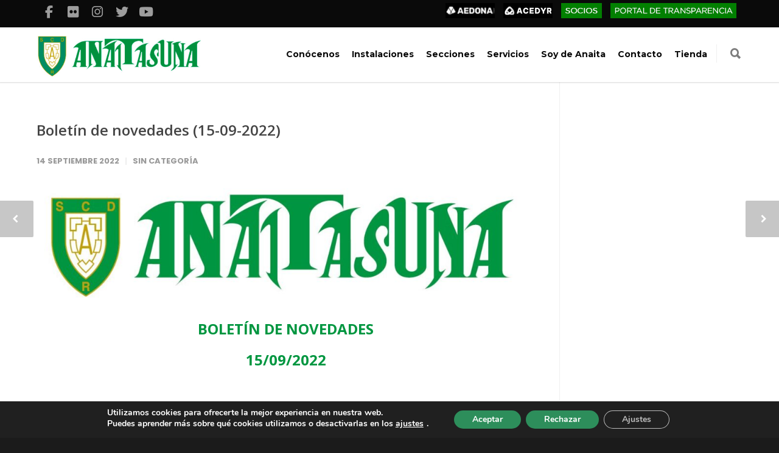

--- FILE ---
content_type: text/html; charset=UTF-8
request_url: https://anaitasuna.com/boletin-de-novedades-15-09-2022/
body_size: 25049
content:
<!doctype html>
<html lang="es">
<head>
<meta http-equiv="Content-Type" content="text/html; charset=UTF-8" />
<!-- Mobile Specific Metas & Favicons -->
<meta name="viewport" content="width=device-width, initial-scale=1, maximum-scale=1, user-scalable=0"><link rel="shortcut icon" href="https://anaitasuna.com/wp-content/uploads/2020/11/fav-sf.png"><link rel="apple-touch-icon" sizes="76x76" href="https://anaitasuna.com/wp-content/uploads/2020/11/fav-sf.png"><link rel="apple-touch-icon" sizes="152x152" href="https://anaitasuna.com/wp-content/uploads/2020/11/fav-sf.png">
<!-- Analytics -->	
	<!-- Google tag (gtag.js) -->
<script async src="https://www.googletagmanager.com/gtag/js?id=G-L5DH8M6XQK"></script>
<script>
  window.dataLayer = window.dataLayer || [];
  function gtag(){dataLayer.push(arguments);}
  gtag('js', new Date());

  gtag('config', 'G-L5DH8M6XQK');
</script>
	
<!-- WordPress Stuff -->
                        <script>
                            /* You can add more configuration options to webfontloader by previously defining the WebFontConfig with your options */
                            if ( typeof WebFontConfig === "undefined" ) {
                                WebFontConfig = new Object();
                            }
                            WebFontConfig['google'] = {families: ['Montserrat:100,200,300,400,500,600,700,800,900,100italic,200italic,300italic,400italic,500italic,600italic,700italic,800italic,900italic', 'Poppins:100,200,300,400,500,600,700,800,900,100italic,200italic,300italic,400italic,500italic,600italic,700italic,800italic,900italic', 'Open+Sans:300,400,600,700,800,300italic,400italic,600italic,700italic,800italic']};

                            (function() {
                                var wf = document.createElement( 'script' );
                                wf.src = 'https://anaitasuna.com/wp-content/themes/unicon/framework/admin/ReduxCore/assets/js/webfont.js';
                                wf.type = 'text/javascript';
                                wf.async = 'true';
                                var s = document.getElementsByTagName( 'script' )[0];
                                s.parentNode.insertBefore( wf, s );
                            })();
                        </script>
                        <meta name='robots' content='index, follow, max-image-preview:large, max-snippet:-1, max-video-preview:-1' />

	<!-- This site is optimized with the Yoast SEO plugin v26.6 - https://yoast.com/wordpress/plugins/seo/ -->
	<title>Boletín de novedades (15-09-2022) - S.C.D.R. Anaitasuna</title>
	<link rel="canonical" href="https://anaitasuna.com/boletin-de-novedades-15-09-2022/" />
	<meta property="og:locale" content="es_ES" />
	<meta property="og:type" content="article" />
	<meta property="og:title" content="Boletín de novedades (15-09-2022) - S.C.D.R. Anaitasuna" />
	<meta property="og:description" content="BOLETÍN DE NOVEDADES 15/09/2022 &nbsp; ♦ HORARIOS DE INVIERNO Este viernes, 16 de septiembre, comienza en Anaitasuna la temporada de invierno, con los consiguiente cambios en los horarios de las instalaciones. Os pasamos un documento, en el que podéis consultar todas las horas de aperturas y cierres. ♦ MODIFICACIONES EN LA NORMATIVA Con el inicio de la temporada de invierno, cambia también la normativa en algunas de las instalaciones. En este enlace, puedes consultar todas las normas que afectan a los socios/as en los diferentes servicios e instalaciones de la sociedad. ♦ LAS RESERVAS PARA CUMPLEAÑOS, YA DISPONIBLES Desde este lunes, día 19, es posible de nuevo la reserva para los cumpleaños. En la normativa del club, tenéis todas las indicaciones necesarias. Os recordamos que se debe hacer una reserva por escrito con un plazo mínimo de 15 días de antelación, a través de un correo electrónico a recepcion@anaitasuna.com. ♦ SOLICITUDES DE ACOMPAÑANTES A partir de ahora, todas aquellas personas no socias que deseen acompañar a un menor de edad a los diferentes cursillos o clases de Anaitasuna deberán solicitar la autorización correspondiente enviando un correo electrónico a recepcion@anaitasuna.com. Os recordamos que los progenitores de los menores de ocho años [&hellip;]" />
	<meta property="og:url" content="https://anaitasuna.com/boletin-de-novedades-15-09-2022/" />
	<meta property="og:site_name" content="S.C.D.R. Anaitasuna" />
	<meta property="article:modified_time" content="2022-09-15T11:00:10+00:00" />
	<meta property="og:image" content="https://anaitasuna.com/wp-content/uploads/2021/11/Logotipo-de-Anaitasuna-1024x256.jpg" />
	<meta name="twitter:card" content="summary_large_image" />
	<meta name="twitter:label1" content="Tiempo de lectura" />
	<meta name="twitter:data1" content="2 minutos" />
	<script type="application/ld+json" class="yoast-schema-graph">{"@context":"https://schema.org","@graph":[{"@type":"WebPage","@id":"https://anaitasuna.com/boletin-de-novedades-15-09-2022/","url":"https://anaitasuna.com/boletin-de-novedades-15-09-2022/","name":"Boletín de novedades (15-09-2022) - S.C.D.R. Anaitasuna","isPartOf":{"@id":"https://anaitasuna.com/#website"},"primaryImageOfPage":{"@id":"https://anaitasuna.com/boletin-de-novedades-15-09-2022/#primaryimage"},"image":{"@id":"https://anaitasuna.com/boletin-de-novedades-15-09-2022/#primaryimage"},"thumbnailUrl":"https://anaitasuna.com/wp-content/uploads/2021/11/Logotipo-de-Anaitasuna-1024x256.jpg","datePublished":"2022-09-14T12:12:51+00:00","dateModified":"2022-09-15T11:00:10+00:00","breadcrumb":{"@id":"https://anaitasuna.com/boletin-de-novedades-15-09-2022/#breadcrumb"},"inLanguage":"es","potentialAction":[{"@type":"ReadAction","target":["https://anaitasuna.com/boletin-de-novedades-15-09-2022/"]}]},{"@type":"ImageObject","inLanguage":"es","@id":"https://anaitasuna.com/boletin-de-novedades-15-09-2022/#primaryimage","url":"https://anaitasuna.com/wp-content/uploads/2021/11/Logotipo-de-Anaitasuna.jpg","contentUrl":"https://anaitasuna.com/wp-content/uploads/2021/11/Logotipo-de-Anaitasuna.jpg","width":1229,"height":307},{"@type":"BreadcrumbList","@id":"https://anaitasuna.com/boletin-de-novedades-15-09-2022/#breadcrumb","itemListElement":[{"@type":"ListItem","position":1,"name":"Portada","item":"https://anaitasuna.com/"},{"@type":"ListItem","position":2,"name":"Boletín de novedades (15-09-2022)"}]},{"@type":"WebSite","@id":"https://anaitasuna.com/#website","url":"https://anaitasuna.com/","name":"S.C.D.R. Anaitasuna","description":"Bienvenido a S.C.D.R. Anaitasuna","potentialAction":[{"@type":"SearchAction","target":{"@type":"EntryPoint","urlTemplate":"https://anaitasuna.com/?s={search_term_string}"},"query-input":{"@type":"PropertyValueSpecification","valueRequired":true,"valueName":"search_term_string"}}],"inLanguage":"es"}]}</script>
	<!-- / Yoast SEO plugin. -->


<link rel='dns-prefetch' href='//maps.googleapis.com' />
<link rel='dns-prefetch' href='//meet.jit.si' />
<link rel='dns-prefetch' href='//www.googletagmanager.com' />
<link rel='dns-prefetch' href='//fonts.googleapis.com' />
<link rel="alternate" type="application/rss+xml" title="S.C.D.R. Anaitasuna &raquo; Feed" href="https://anaitasuna.com/feed/" />
<link rel="alternate" type="application/rss+xml" title="S.C.D.R. Anaitasuna &raquo; Feed de los comentarios" href="https://anaitasuna.com/comments/feed/" />
<link rel="alternate" title="oEmbed (JSON)" type="application/json+oembed" href="https://anaitasuna.com/wp-json/oembed/1.0/embed?url=https%3A%2F%2Fanaitasuna.com%2Fboletin-de-novedades-15-09-2022%2F" />
<link rel="alternate" title="oEmbed (XML)" type="text/xml+oembed" href="https://anaitasuna.com/wp-json/oembed/1.0/embed?url=https%3A%2F%2Fanaitasuna.com%2Fboletin-de-novedades-15-09-2022%2F&#038;format=xml" />
<style id='wp-img-auto-sizes-contain-inline-css' type='text/css'>
img:is([sizes=auto i],[sizes^="auto," i]){contain-intrinsic-size:3000px 1500px}
/*# sourceURL=wp-img-auto-sizes-contain-inline-css */
</style>
<style id='wp-emoji-styles-inline-css' type='text/css'>

	img.wp-smiley, img.emoji {
		display: inline !important;
		border: none !important;
		box-shadow: none !important;
		height: 1em !important;
		width: 1em !important;
		margin: 0 0.07em !important;
		vertical-align: -0.1em !important;
		background: none !important;
		padding: 0 !important;
	}
/*# sourceURL=wp-emoji-styles-inline-css */
</style>
<style id='wp-block-library-inline-css' type='text/css'>
:root{--wp-block-synced-color:#7a00df;--wp-block-synced-color--rgb:122,0,223;--wp-bound-block-color:var(--wp-block-synced-color);--wp-editor-canvas-background:#ddd;--wp-admin-theme-color:#007cba;--wp-admin-theme-color--rgb:0,124,186;--wp-admin-theme-color-darker-10:#006ba1;--wp-admin-theme-color-darker-10--rgb:0,107,160.5;--wp-admin-theme-color-darker-20:#005a87;--wp-admin-theme-color-darker-20--rgb:0,90,135;--wp-admin-border-width-focus:2px}@media (min-resolution:192dpi){:root{--wp-admin-border-width-focus:1.5px}}.wp-element-button{cursor:pointer}:root .has-very-light-gray-background-color{background-color:#eee}:root .has-very-dark-gray-background-color{background-color:#313131}:root .has-very-light-gray-color{color:#eee}:root .has-very-dark-gray-color{color:#313131}:root .has-vivid-green-cyan-to-vivid-cyan-blue-gradient-background{background:linear-gradient(135deg,#00d084,#0693e3)}:root .has-purple-crush-gradient-background{background:linear-gradient(135deg,#34e2e4,#4721fb 50%,#ab1dfe)}:root .has-hazy-dawn-gradient-background{background:linear-gradient(135deg,#faaca8,#dad0ec)}:root .has-subdued-olive-gradient-background{background:linear-gradient(135deg,#fafae1,#67a671)}:root .has-atomic-cream-gradient-background{background:linear-gradient(135deg,#fdd79a,#004a59)}:root .has-nightshade-gradient-background{background:linear-gradient(135deg,#330968,#31cdcf)}:root .has-midnight-gradient-background{background:linear-gradient(135deg,#020381,#2874fc)}:root{--wp--preset--font-size--normal:16px;--wp--preset--font-size--huge:42px}.has-regular-font-size{font-size:1em}.has-larger-font-size{font-size:2.625em}.has-normal-font-size{font-size:var(--wp--preset--font-size--normal)}.has-huge-font-size{font-size:var(--wp--preset--font-size--huge)}.has-text-align-center{text-align:center}.has-text-align-left{text-align:left}.has-text-align-right{text-align:right}.has-fit-text{white-space:nowrap!important}#end-resizable-editor-section{display:none}.aligncenter{clear:both}.items-justified-left{justify-content:flex-start}.items-justified-center{justify-content:center}.items-justified-right{justify-content:flex-end}.items-justified-space-between{justify-content:space-between}.screen-reader-text{border:0;clip-path:inset(50%);height:1px;margin:-1px;overflow:hidden;padding:0;position:absolute;width:1px;word-wrap:normal!important}.screen-reader-text:focus{background-color:#ddd;clip-path:none;color:#444;display:block;font-size:1em;height:auto;left:5px;line-height:normal;padding:15px 23px 14px;text-decoration:none;top:5px;width:auto;z-index:100000}html :where(.has-border-color){border-style:solid}html :where([style*=border-top-color]){border-top-style:solid}html :where([style*=border-right-color]){border-right-style:solid}html :where([style*=border-bottom-color]){border-bottom-style:solid}html :where([style*=border-left-color]){border-left-style:solid}html :where([style*=border-width]){border-style:solid}html :where([style*=border-top-width]){border-top-style:solid}html :where([style*=border-right-width]){border-right-style:solid}html :where([style*=border-bottom-width]){border-bottom-style:solid}html :where([style*=border-left-width]){border-left-style:solid}html :where(img[class*=wp-image-]){height:auto;max-width:100%}:where(figure){margin:0 0 1em}html :where(.is-position-sticky){--wp-admin--admin-bar--position-offset:var(--wp-admin--admin-bar--height,0px)}@media screen and (max-width:600px){html :where(.is-position-sticky){--wp-admin--admin-bar--position-offset:0px}}

/*# sourceURL=wp-block-library-inline-css */
</style><style id='wp-block-image-inline-css' type='text/css'>
.wp-block-image>a,.wp-block-image>figure>a{display:inline-block}.wp-block-image img{box-sizing:border-box;height:auto;max-width:100%;vertical-align:bottom}@media not (prefers-reduced-motion){.wp-block-image img.hide{visibility:hidden}.wp-block-image img.show{animation:show-content-image .4s}}.wp-block-image[style*=border-radius] img,.wp-block-image[style*=border-radius]>a{border-radius:inherit}.wp-block-image.has-custom-border img{box-sizing:border-box}.wp-block-image.aligncenter{text-align:center}.wp-block-image.alignfull>a,.wp-block-image.alignwide>a{width:100%}.wp-block-image.alignfull img,.wp-block-image.alignwide img{height:auto;width:100%}.wp-block-image .aligncenter,.wp-block-image .alignleft,.wp-block-image .alignright,.wp-block-image.aligncenter,.wp-block-image.alignleft,.wp-block-image.alignright{display:table}.wp-block-image .aligncenter>figcaption,.wp-block-image .alignleft>figcaption,.wp-block-image .alignright>figcaption,.wp-block-image.aligncenter>figcaption,.wp-block-image.alignleft>figcaption,.wp-block-image.alignright>figcaption{caption-side:bottom;display:table-caption}.wp-block-image .alignleft{float:left;margin:.5em 1em .5em 0}.wp-block-image .alignright{float:right;margin:.5em 0 .5em 1em}.wp-block-image .aligncenter{margin-left:auto;margin-right:auto}.wp-block-image :where(figcaption){margin-bottom:1em;margin-top:.5em}.wp-block-image.is-style-circle-mask img{border-radius:9999px}@supports ((-webkit-mask-image:none) or (mask-image:none)) or (-webkit-mask-image:none){.wp-block-image.is-style-circle-mask img{border-radius:0;-webkit-mask-image:url('data:image/svg+xml;utf8,<svg viewBox="0 0 100 100" xmlns="http://www.w3.org/2000/svg"><circle cx="50" cy="50" r="50"/></svg>');mask-image:url('data:image/svg+xml;utf8,<svg viewBox="0 0 100 100" xmlns="http://www.w3.org/2000/svg"><circle cx="50" cy="50" r="50"/></svg>');mask-mode:alpha;-webkit-mask-position:center;mask-position:center;-webkit-mask-repeat:no-repeat;mask-repeat:no-repeat;-webkit-mask-size:contain;mask-size:contain}}:root :where(.wp-block-image.is-style-rounded img,.wp-block-image .is-style-rounded img){border-radius:9999px}.wp-block-image figure{margin:0}.wp-lightbox-container{display:flex;flex-direction:column;position:relative}.wp-lightbox-container img{cursor:zoom-in}.wp-lightbox-container img:hover+button{opacity:1}.wp-lightbox-container button{align-items:center;backdrop-filter:blur(16px) saturate(180%);background-color:#5a5a5a40;border:none;border-radius:4px;cursor:zoom-in;display:flex;height:20px;justify-content:center;opacity:0;padding:0;position:absolute;right:16px;text-align:center;top:16px;width:20px;z-index:100}@media not (prefers-reduced-motion){.wp-lightbox-container button{transition:opacity .2s ease}}.wp-lightbox-container button:focus-visible{outline:3px auto #5a5a5a40;outline:3px auto -webkit-focus-ring-color;outline-offset:3px}.wp-lightbox-container button:hover{cursor:pointer;opacity:1}.wp-lightbox-container button:focus{opacity:1}.wp-lightbox-container button:focus,.wp-lightbox-container button:hover,.wp-lightbox-container button:not(:hover):not(:active):not(.has-background){background-color:#5a5a5a40;border:none}.wp-lightbox-overlay{box-sizing:border-box;cursor:zoom-out;height:100vh;left:0;overflow:hidden;position:fixed;top:0;visibility:hidden;width:100%;z-index:100000}.wp-lightbox-overlay .close-button{align-items:center;cursor:pointer;display:flex;justify-content:center;min-height:40px;min-width:40px;padding:0;position:absolute;right:calc(env(safe-area-inset-right) + 16px);top:calc(env(safe-area-inset-top) + 16px);z-index:5000000}.wp-lightbox-overlay .close-button:focus,.wp-lightbox-overlay .close-button:hover,.wp-lightbox-overlay .close-button:not(:hover):not(:active):not(.has-background){background:none;border:none}.wp-lightbox-overlay .lightbox-image-container{height:var(--wp--lightbox-container-height);left:50%;overflow:hidden;position:absolute;top:50%;transform:translate(-50%,-50%);transform-origin:top left;width:var(--wp--lightbox-container-width);z-index:9999999999}.wp-lightbox-overlay .wp-block-image{align-items:center;box-sizing:border-box;display:flex;height:100%;justify-content:center;margin:0;position:relative;transform-origin:0 0;width:100%;z-index:3000000}.wp-lightbox-overlay .wp-block-image img{height:var(--wp--lightbox-image-height);min-height:var(--wp--lightbox-image-height);min-width:var(--wp--lightbox-image-width);width:var(--wp--lightbox-image-width)}.wp-lightbox-overlay .wp-block-image figcaption{display:none}.wp-lightbox-overlay button{background:none;border:none}.wp-lightbox-overlay .scrim{background-color:#fff;height:100%;opacity:.9;position:absolute;width:100%;z-index:2000000}.wp-lightbox-overlay.active{visibility:visible}@media not (prefers-reduced-motion){.wp-lightbox-overlay.active{animation:turn-on-visibility .25s both}.wp-lightbox-overlay.active img{animation:turn-on-visibility .35s both}.wp-lightbox-overlay.show-closing-animation:not(.active){animation:turn-off-visibility .35s both}.wp-lightbox-overlay.show-closing-animation:not(.active) img{animation:turn-off-visibility .25s both}.wp-lightbox-overlay.zoom.active{animation:none;opacity:1;visibility:visible}.wp-lightbox-overlay.zoom.active .lightbox-image-container{animation:lightbox-zoom-in .4s}.wp-lightbox-overlay.zoom.active .lightbox-image-container img{animation:none}.wp-lightbox-overlay.zoom.active .scrim{animation:turn-on-visibility .4s forwards}.wp-lightbox-overlay.zoom.show-closing-animation:not(.active){animation:none}.wp-lightbox-overlay.zoom.show-closing-animation:not(.active) .lightbox-image-container{animation:lightbox-zoom-out .4s}.wp-lightbox-overlay.zoom.show-closing-animation:not(.active) .lightbox-image-container img{animation:none}.wp-lightbox-overlay.zoom.show-closing-animation:not(.active) .scrim{animation:turn-off-visibility .4s forwards}}@keyframes show-content-image{0%{visibility:hidden}99%{visibility:hidden}to{visibility:visible}}@keyframes turn-on-visibility{0%{opacity:0}to{opacity:1}}@keyframes turn-off-visibility{0%{opacity:1;visibility:visible}99%{opacity:0;visibility:visible}to{opacity:0;visibility:hidden}}@keyframes lightbox-zoom-in{0%{transform:translate(calc((-100vw + var(--wp--lightbox-scrollbar-width))/2 + var(--wp--lightbox-initial-left-position)),calc(-50vh + var(--wp--lightbox-initial-top-position))) scale(var(--wp--lightbox-scale))}to{transform:translate(-50%,-50%) scale(1)}}@keyframes lightbox-zoom-out{0%{transform:translate(-50%,-50%) scale(1);visibility:visible}99%{visibility:visible}to{transform:translate(calc((-100vw + var(--wp--lightbox-scrollbar-width))/2 + var(--wp--lightbox-initial-left-position)),calc(-50vh + var(--wp--lightbox-initial-top-position))) scale(var(--wp--lightbox-scale));visibility:hidden}}
/*# sourceURL=https://anaitasuna.com/wp-includes/blocks/image/style.min.css */
</style>
<style id='global-styles-inline-css' type='text/css'>
:root{--wp--preset--aspect-ratio--square: 1;--wp--preset--aspect-ratio--4-3: 4/3;--wp--preset--aspect-ratio--3-4: 3/4;--wp--preset--aspect-ratio--3-2: 3/2;--wp--preset--aspect-ratio--2-3: 2/3;--wp--preset--aspect-ratio--16-9: 16/9;--wp--preset--aspect-ratio--9-16: 9/16;--wp--preset--color--black: #000000;--wp--preset--color--cyan-bluish-gray: #abb8c3;--wp--preset--color--white: #ffffff;--wp--preset--color--pale-pink: #f78da7;--wp--preset--color--vivid-red: #cf2e2e;--wp--preset--color--luminous-vivid-orange: #ff6900;--wp--preset--color--luminous-vivid-amber: #fcb900;--wp--preset--color--light-green-cyan: #7bdcb5;--wp--preset--color--vivid-green-cyan: #00d084;--wp--preset--color--pale-cyan-blue: #8ed1fc;--wp--preset--color--vivid-cyan-blue: #0693e3;--wp--preset--color--vivid-purple: #9b51e0;--wp--preset--gradient--vivid-cyan-blue-to-vivid-purple: linear-gradient(135deg,rgb(6,147,227) 0%,rgb(155,81,224) 100%);--wp--preset--gradient--light-green-cyan-to-vivid-green-cyan: linear-gradient(135deg,rgb(122,220,180) 0%,rgb(0,208,130) 100%);--wp--preset--gradient--luminous-vivid-amber-to-luminous-vivid-orange: linear-gradient(135deg,rgb(252,185,0) 0%,rgb(255,105,0) 100%);--wp--preset--gradient--luminous-vivid-orange-to-vivid-red: linear-gradient(135deg,rgb(255,105,0) 0%,rgb(207,46,46) 100%);--wp--preset--gradient--very-light-gray-to-cyan-bluish-gray: linear-gradient(135deg,rgb(238,238,238) 0%,rgb(169,184,195) 100%);--wp--preset--gradient--cool-to-warm-spectrum: linear-gradient(135deg,rgb(74,234,220) 0%,rgb(151,120,209) 20%,rgb(207,42,186) 40%,rgb(238,44,130) 60%,rgb(251,105,98) 80%,rgb(254,248,76) 100%);--wp--preset--gradient--blush-light-purple: linear-gradient(135deg,rgb(255,206,236) 0%,rgb(152,150,240) 100%);--wp--preset--gradient--blush-bordeaux: linear-gradient(135deg,rgb(254,205,165) 0%,rgb(254,45,45) 50%,rgb(107,0,62) 100%);--wp--preset--gradient--luminous-dusk: linear-gradient(135deg,rgb(255,203,112) 0%,rgb(199,81,192) 50%,rgb(65,88,208) 100%);--wp--preset--gradient--pale-ocean: linear-gradient(135deg,rgb(255,245,203) 0%,rgb(182,227,212) 50%,rgb(51,167,181) 100%);--wp--preset--gradient--electric-grass: linear-gradient(135deg,rgb(202,248,128) 0%,rgb(113,206,126) 100%);--wp--preset--gradient--midnight: linear-gradient(135deg,rgb(2,3,129) 0%,rgb(40,116,252) 100%);--wp--preset--font-size--small: 13px;--wp--preset--font-size--medium: 20px;--wp--preset--font-size--large: 36px;--wp--preset--font-size--x-large: 42px;--wp--preset--spacing--20: 0.44rem;--wp--preset--spacing--30: 0.67rem;--wp--preset--spacing--40: 1rem;--wp--preset--spacing--50: 1.5rem;--wp--preset--spacing--60: 2.25rem;--wp--preset--spacing--70: 3.38rem;--wp--preset--spacing--80: 5.06rem;--wp--preset--shadow--natural: 6px 6px 9px rgba(0, 0, 0, 0.2);--wp--preset--shadow--deep: 12px 12px 50px rgba(0, 0, 0, 0.4);--wp--preset--shadow--sharp: 6px 6px 0px rgba(0, 0, 0, 0.2);--wp--preset--shadow--outlined: 6px 6px 0px -3px rgb(255, 255, 255), 6px 6px rgb(0, 0, 0);--wp--preset--shadow--crisp: 6px 6px 0px rgb(0, 0, 0);}:where(.is-layout-flex){gap: 0.5em;}:where(.is-layout-grid){gap: 0.5em;}body .is-layout-flex{display: flex;}.is-layout-flex{flex-wrap: wrap;align-items: center;}.is-layout-flex > :is(*, div){margin: 0;}body .is-layout-grid{display: grid;}.is-layout-grid > :is(*, div){margin: 0;}:where(.wp-block-columns.is-layout-flex){gap: 2em;}:where(.wp-block-columns.is-layout-grid){gap: 2em;}:where(.wp-block-post-template.is-layout-flex){gap: 1.25em;}:where(.wp-block-post-template.is-layout-grid){gap: 1.25em;}.has-black-color{color: var(--wp--preset--color--black) !important;}.has-cyan-bluish-gray-color{color: var(--wp--preset--color--cyan-bluish-gray) !important;}.has-white-color{color: var(--wp--preset--color--white) !important;}.has-pale-pink-color{color: var(--wp--preset--color--pale-pink) !important;}.has-vivid-red-color{color: var(--wp--preset--color--vivid-red) !important;}.has-luminous-vivid-orange-color{color: var(--wp--preset--color--luminous-vivid-orange) !important;}.has-luminous-vivid-amber-color{color: var(--wp--preset--color--luminous-vivid-amber) !important;}.has-light-green-cyan-color{color: var(--wp--preset--color--light-green-cyan) !important;}.has-vivid-green-cyan-color{color: var(--wp--preset--color--vivid-green-cyan) !important;}.has-pale-cyan-blue-color{color: var(--wp--preset--color--pale-cyan-blue) !important;}.has-vivid-cyan-blue-color{color: var(--wp--preset--color--vivid-cyan-blue) !important;}.has-vivid-purple-color{color: var(--wp--preset--color--vivid-purple) !important;}.has-black-background-color{background-color: var(--wp--preset--color--black) !important;}.has-cyan-bluish-gray-background-color{background-color: var(--wp--preset--color--cyan-bluish-gray) !important;}.has-white-background-color{background-color: var(--wp--preset--color--white) !important;}.has-pale-pink-background-color{background-color: var(--wp--preset--color--pale-pink) !important;}.has-vivid-red-background-color{background-color: var(--wp--preset--color--vivid-red) !important;}.has-luminous-vivid-orange-background-color{background-color: var(--wp--preset--color--luminous-vivid-orange) !important;}.has-luminous-vivid-amber-background-color{background-color: var(--wp--preset--color--luminous-vivid-amber) !important;}.has-light-green-cyan-background-color{background-color: var(--wp--preset--color--light-green-cyan) !important;}.has-vivid-green-cyan-background-color{background-color: var(--wp--preset--color--vivid-green-cyan) !important;}.has-pale-cyan-blue-background-color{background-color: var(--wp--preset--color--pale-cyan-blue) !important;}.has-vivid-cyan-blue-background-color{background-color: var(--wp--preset--color--vivid-cyan-blue) !important;}.has-vivid-purple-background-color{background-color: var(--wp--preset--color--vivid-purple) !important;}.has-black-border-color{border-color: var(--wp--preset--color--black) !important;}.has-cyan-bluish-gray-border-color{border-color: var(--wp--preset--color--cyan-bluish-gray) !important;}.has-white-border-color{border-color: var(--wp--preset--color--white) !important;}.has-pale-pink-border-color{border-color: var(--wp--preset--color--pale-pink) !important;}.has-vivid-red-border-color{border-color: var(--wp--preset--color--vivid-red) !important;}.has-luminous-vivid-orange-border-color{border-color: var(--wp--preset--color--luminous-vivid-orange) !important;}.has-luminous-vivid-amber-border-color{border-color: var(--wp--preset--color--luminous-vivid-amber) !important;}.has-light-green-cyan-border-color{border-color: var(--wp--preset--color--light-green-cyan) !important;}.has-vivid-green-cyan-border-color{border-color: var(--wp--preset--color--vivid-green-cyan) !important;}.has-pale-cyan-blue-border-color{border-color: var(--wp--preset--color--pale-cyan-blue) !important;}.has-vivid-cyan-blue-border-color{border-color: var(--wp--preset--color--vivid-cyan-blue) !important;}.has-vivid-purple-border-color{border-color: var(--wp--preset--color--vivid-purple) !important;}.has-vivid-cyan-blue-to-vivid-purple-gradient-background{background: var(--wp--preset--gradient--vivid-cyan-blue-to-vivid-purple) !important;}.has-light-green-cyan-to-vivid-green-cyan-gradient-background{background: var(--wp--preset--gradient--light-green-cyan-to-vivid-green-cyan) !important;}.has-luminous-vivid-amber-to-luminous-vivid-orange-gradient-background{background: var(--wp--preset--gradient--luminous-vivid-amber-to-luminous-vivid-orange) !important;}.has-luminous-vivid-orange-to-vivid-red-gradient-background{background: var(--wp--preset--gradient--luminous-vivid-orange-to-vivid-red) !important;}.has-very-light-gray-to-cyan-bluish-gray-gradient-background{background: var(--wp--preset--gradient--very-light-gray-to-cyan-bluish-gray) !important;}.has-cool-to-warm-spectrum-gradient-background{background: var(--wp--preset--gradient--cool-to-warm-spectrum) !important;}.has-blush-light-purple-gradient-background{background: var(--wp--preset--gradient--blush-light-purple) !important;}.has-blush-bordeaux-gradient-background{background: var(--wp--preset--gradient--blush-bordeaux) !important;}.has-luminous-dusk-gradient-background{background: var(--wp--preset--gradient--luminous-dusk) !important;}.has-pale-ocean-gradient-background{background: var(--wp--preset--gradient--pale-ocean) !important;}.has-electric-grass-gradient-background{background: var(--wp--preset--gradient--electric-grass) !important;}.has-midnight-gradient-background{background: var(--wp--preset--gradient--midnight) !important;}.has-small-font-size{font-size: var(--wp--preset--font-size--small) !important;}.has-medium-font-size{font-size: var(--wp--preset--font-size--medium) !important;}.has-large-font-size{font-size: var(--wp--preset--font-size--large) !important;}.has-x-large-font-size{font-size: var(--wp--preset--font-size--x-large) !important;}
/*# sourceURL=global-styles-inline-css */
</style>

<style id='classic-theme-styles-inline-css' type='text/css'>
/*! This file is auto-generated */
.wp-block-button__link{color:#fff;background-color:#32373c;border-radius:9999px;box-shadow:none;text-decoration:none;padding:calc(.667em + 2px) calc(1.333em + 2px);font-size:1.125em}.wp-block-file__button{background:#32373c;color:#fff;text-decoration:none}
/*# sourceURL=/wp-includes/css/classic-themes.min.css */
</style>
<link rel='stylesheet' id='powertip-css' href='https://anaitasuna.com/wp-content/plugins/devvn-image-hotspot/frontend/css/jquery.powertip.min.css?ver=1.2.0' type='text/css' media='all' />
<link rel='stylesheet' id='maps-points-css' href='https://anaitasuna.com/wp-content/plugins/devvn-image-hotspot/frontend/css/maps_points.css?ver=1.3.0' type='text/css' media='all' />
<link rel='stylesheet' id='rs-plugin-settings-css' href='https://anaitasuna.com/wp-content/plugins/revslider/public/assets/css/rs6.css?ver=6.1.7' type='text/css' media='all' />
<style id='rs-plugin-settings-inline-css' type='text/css'>
#rs-demo-id {}
/*# sourceURL=rs-plugin-settings-inline-css */
</style>
<link rel='stylesheet' id='timetable_sf_style-css' href='https://anaitasuna.com/wp-content/plugins/timetable/style/superfish.css?ver=6.9' type='text/css' media='all' />
<link rel='stylesheet' id='timetable_gtip2_style-css' href='https://anaitasuna.com/wp-content/plugins/timetable/style/jquery.qtip.css?ver=6.9' type='text/css' media='all' />
<link rel='stylesheet' id='timetable_style-css' href='https://anaitasuna.com/wp-content/plugins/timetable/style/style.css?ver=6.9' type='text/css' media='all' />
<link rel='stylesheet' id='timetable_event_template-css' href='https://anaitasuna.com/wp-content/plugins/timetable/style/event_template.css?ver=6.9' type='text/css' media='all' />
<link rel='stylesheet' id='timetable_responsive_style-css' href='https://anaitasuna.com/wp-content/plugins/timetable/style/responsive.css?ver=6.9' type='text/css' media='all' />
<link rel='stylesheet' id='timetable_font_lato-css' href='//fonts.googleapis.com/css?family=Lato%3A400%2C700&#038;ver=6.9' type='text/css' media='all' />
<link rel='stylesheet' id='ivory-search-styles-css' href='https://anaitasuna.com/wp-content/plugins/add-search-to-menu/public/css/ivory-search.min.css?ver=5.5.13' type='text/css' media='all' />
<link rel='stylesheet' id='parent-style-css' href='https://anaitasuna.com/wp-content/themes/unicon/style.css?ver=6.9' type='text/css' media='all' />
<link rel='stylesheet' id='stylesheet-css' href='https://anaitasuna.com/wp-content/themes/unicon-child/style.css?ver=1' type='text/css' media='all' />
<link rel='stylesheet' id='js_composer_front-css' href='https://anaitasuna.com/wp-content/plugins/js_composer/assets/css/js_composer.min.css?ver=6.1' type='text/css' media='all' />
<link rel='stylesheet' id='shortcodes-css' href='https://anaitasuna.com/wp-content/themes/unicon/framework/css/shortcodes.css?ver=6.9' type='text/css' media='all' />
<link rel='stylesheet' id='responsive-css' href='https://anaitasuna.com/wp-content/themes/unicon/framework/css/responsive.css?ver=6.9' type='text/css' media='all' />
<link rel='stylesheet' id='evcal_google_fonts-css' href='https://fonts.googleapis.com/css?family=Noto+Sans%3A400%2C400italic%2C700%7CPoppins%3A700%2C800%2C900&#038;subset=latin%2Clatin-ext&#038;ver=4.7.3' type='text/css' media='all' />
<link rel='stylesheet' id='evcal_cal_default-css' href='//anaitasuna.com/wp-content/plugins/eventON/assets/css/eventon_styles.css?ver=4.7.3' type='text/css' media='all' />
<link rel='stylesheet' id='evo_font_icons-css' href='//anaitasuna.com/wp-content/plugins/eventON/assets/fonts/all.css?ver=4.7.3' type='text/css' media='all' />
<link rel='stylesheet' id='eventon_dynamic_styles-css' href='//anaitasuna.com/wp-content/plugins/eventON/assets/css/eventon_dynamic_styles.css?ver=4.7.3' type='text/css' media='all' />
<link rel='stylesheet' id='bsf-Defaults-css' href='https://anaitasuna.com/wp-content/uploads/smile_fonts/Defaults/Defaults.css?ver=6.9' type='text/css' media='all' />
<link rel='stylesheet' id='moove_gdpr_frontend-css' href='https://anaitasuna.com/wp-content/plugins/gdpr-cookie-compliance/dist/styles/gdpr-main.css?ver=5.0.9' type='text/css' media='all' />
<style id='moove_gdpr_frontend-inline-css' type='text/css'>
#moove_gdpr_cookie_modal,#moove_gdpr_cookie_info_bar,.gdpr_cookie_settings_shortcode_content{font-family:&#039;Nunito&#039;,sans-serif}#moove_gdpr_save_popup_settings_button{background-color:#373737;color:#fff}#moove_gdpr_save_popup_settings_button:hover{background-color:#000}#moove_gdpr_cookie_info_bar .moove-gdpr-info-bar-container .moove-gdpr-info-bar-content a.mgbutton,#moove_gdpr_cookie_info_bar .moove-gdpr-info-bar-container .moove-gdpr-info-bar-content button.mgbutton{background-color:#2d8e5b}#moove_gdpr_cookie_modal .moove-gdpr-modal-content .moove-gdpr-modal-footer-content .moove-gdpr-button-holder a.mgbutton,#moove_gdpr_cookie_modal .moove-gdpr-modal-content .moove-gdpr-modal-footer-content .moove-gdpr-button-holder button.mgbutton,.gdpr_cookie_settings_shortcode_content .gdpr-shr-button.button-green{background-color:#2d8e5b;border-color:#2d8e5b}#moove_gdpr_cookie_modal .moove-gdpr-modal-content .moove-gdpr-modal-footer-content .moove-gdpr-button-holder a.mgbutton:hover,#moove_gdpr_cookie_modal .moove-gdpr-modal-content .moove-gdpr-modal-footer-content .moove-gdpr-button-holder button.mgbutton:hover,.gdpr_cookie_settings_shortcode_content .gdpr-shr-button.button-green:hover{background-color:#fff;color:#2d8e5b}#moove_gdpr_cookie_modal .moove-gdpr-modal-content .moove-gdpr-modal-close i,#moove_gdpr_cookie_modal .moove-gdpr-modal-content .moove-gdpr-modal-close span.gdpr-icon{background-color:#2d8e5b;border:1px solid #2d8e5b}#moove_gdpr_cookie_info_bar span.moove-gdpr-infobar-allow-all.focus-g,#moove_gdpr_cookie_info_bar span.moove-gdpr-infobar-allow-all:focus,#moove_gdpr_cookie_info_bar button.moove-gdpr-infobar-allow-all.focus-g,#moove_gdpr_cookie_info_bar button.moove-gdpr-infobar-allow-all:focus,#moove_gdpr_cookie_info_bar span.moove-gdpr-infobar-reject-btn.focus-g,#moove_gdpr_cookie_info_bar span.moove-gdpr-infobar-reject-btn:focus,#moove_gdpr_cookie_info_bar button.moove-gdpr-infobar-reject-btn.focus-g,#moove_gdpr_cookie_info_bar button.moove-gdpr-infobar-reject-btn:focus,#moove_gdpr_cookie_info_bar span.change-settings-button.focus-g,#moove_gdpr_cookie_info_bar span.change-settings-button:focus,#moove_gdpr_cookie_info_bar button.change-settings-button.focus-g,#moove_gdpr_cookie_info_bar button.change-settings-button:focus{-webkit-box-shadow:0 0 1px 3px #2d8e5b;-moz-box-shadow:0 0 1px 3px #2d8e5b;box-shadow:0 0 1px 3px #2d8e5b}#moove_gdpr_cookie_modal .moove-gdpr-modal-content .moove-gdpr-modal-close i:hover,#moove_gdpr_cookie_modal .moove-gdpr-modal-content .moove-gdpr-modal-close span.gdpr-icon:hover,#moove_gdpr_cookie_info_bar span[data-href]>u.change-settings-button{color:#2d8e5b}#moove_gdpr_cookie_modal .moove-gdpr-modal-content .moove-gdpr-modal-left-content #moove-gdpr-menu li.menu-item-selected a span.gdpr-icon,#moove_gdpr_cookie_modal .moove-gdpr-modal-content .moove-gdpr-modal-left-content #moove-gdpr-menu li.menu-item-selected button span.gdpr-icon{color:inherit}#moove_gdpr_cookie_modal .moove-gdpr-modal-content .moove-gdpr-modal-left-content #moove-gdpr-menu li a span.gdpr-icon,#moove_gdpr_cookie_modal .moove-gdpr-modal-content .moove-gdpr-modal-left-content #moove-gdpr-menu li button span.gdpr-icon{color:inherit}#moove_gdpr_cookie_modal .gdpr-acc-link{line-height:0;font-size:0;color:transparent;position:absolute}#moove_gdpr_cookie_modal .moove-gdpr-modal-content .moove-gdpr-modal-close:hover i,#moove_gdpr_cookie_modal .moove-gdpr-modal-content .moove-gdpr-modal-left-content #moove-gdpr-menu li a,#moove_gdpr_cookie_modal .moove-gdpr-modal-content .moove-gdpr-modal-left-content #moove-gdpr-menu li button,#moove_gdpr_cookie_modal .moove-gdpr-modal-content .moove-gdpr-modal-left-content #moove-gdpr-menu li button i,#moove_gdpr_cookie_modal .moove-gdpr-modal-content .moove-gdpr-modal-left-content #moove-gdpr-menu li a i,#moove_gdpr_cookie_modal .moove-gdpr-modal-content .moove-gdpr-tab-main .moove-gdpr-tab-main-content a:hover,#moove_gdpr_cookie_info_bar.moove-gdpr-dark-scheme .moove-gdpr-info-bar-container .moove-gdpr-info-bar-content a.mgbutton:hover,#moove_gdpr_cookie_info_bar.moove-gdpr-dark-scheme .moove-gdpr-info-bar-container .moove-gdpr-info-bar-content button.mgbutton:hover,#moove_gdpr_cookie_info_bar.moove-gdpr-dark-scheme .moove-gdpr-info-bar-container .moove-gdpr-info-bar-content a:hover,#moove_gdpr_cookie_info_bar.moove-gdpr-dark-scheme .moove-gdpr-info-bar-container .moove-gdpr-info-bar-content button:hover,#moove_gdpr_cookie_info_bar.moove-gdpr-dark-scheme .moove-gdpr-info-bar-container .moove-gdpr-info-bar-content span.change-settings-button:hover,#moove_gdpr_cookie_info_bar.moove-gdpr-dark-scheme .moove-gdpr-info-bar-container .moove-gdpr-info-bar-content button.change-settings-button:hover,#moove_gdpr_cookie_info_bar.moove-gdpr-dark-scheme .moove-gdpr-info-bar-container .moove-gdpr-info-bar-content u.change-settings-button:hover,#moove_gdpr_cookie_info_bar span[data-href]>u.change-settings-button,#moove_gdpr_cookie_info_bar.moove-gdpr-dark-scheme .moove-gdpr-info-bar-container .moove-gdpr-info-bar-content a.mgbutton.focus-g,#moove_gdpr_cookie_info_bar.moove-gdpr-dark-scheme .moove-gdpr-info-bar-container .moove-gdpr-info-bar-content button.mgbutton.focus-g,#moove_gdpr_cookie_info_bar.moove-gdpr-dark-scheme .moove-gdpr-info-bar-container .moove-gdpr-info-bar-content a.focus-g,#moove_gdpr_cookie_info_bar.moove-gdpr-dark-scheme .moove-gdpr-info-bar-container .moove-gdpr-info-bar-content button.focus-g,#moove_gdpr_cookie_info_bar.moove-gdpr-dark-scheme .moove-gdpr-info-bar-container .moove-gdpr-info-bar-content a.mgbutton:focus,#moove_gdpr_cookie_info_bar.moove-gdpr-dark-scheme .moove-gdpr-info-bar-container .moove-gdpr-info-bar-content button.mgbutton:focus,#moove_gdpr_cookie_info_bar.moove-gdpr-dark-scheme .moove-gdpr-info-bar-container .moove-gdpr-info-bar-content a:focus,#moove_gdpr_cookie_info_bar.moove-gdpr-dark-scheme .moove-gdpr-info-bar-container .moove-gdpr-info-bar-content button:focus,#moove_gdpr_cookie_info_bar.moove-gdpr-dark-scheme .moove-gdpr-info-bar-container .moove-gdpr-info-bar-content span.change-settings-button.focus-g,span.change-settings-button:focus,button.change-settings-button.focus-g,button.change-settings-button:focus,#moove_gdpr_cookie_info_bar.moove-gdpr-dark-scheme .moove-gdpr-info-bar-container .moove-gdpr-info-bar-content u.change-settings-button.focus-g,#moove_gdpr_cookie_info_bar.moove-gdpr-dark-scheme .moove-gdpr-info-bar-container .moove-gdpr-info-bar-content u.change-settings-button:focus{color:#2d8e5b}#moove_gdpr_cookie_modal .moove-gdpr-branding.focus-g span,#moove_gdpr_cookie_modal .moove-gdpr-modal-content .moove-gdpr-tab-main a.focus-g,#moove_gdpr_cookie_modal .moove-gdpr-modal-content .moove-gdpr-tab-main .gdpr-cd-details-toggle.focus-g{color:#2d8e5b}#moove_gdpr_cookie_modal.gdpr_lightbox-hide{display:none}
/*# sourceURL=moove_gdpr_frontend-inline-css */
</style>
<script type="text/javascript" src="https://anaitasuna.com/wp-includes/js/jquery/jquery.min.js?ver=3.7.1" id="jquery-core-js"></script>
<script type="text/javascript" src="https://anaitasuna.com/wp-includes/js/jquery/jquery-migrate.min.js?ver=3.4.1" id="jquery-migrate-js"></script>
<script type="text/javascript" src="https://anaitasuna.com/wp-content/plugins/revslider/public/assets/js/revolution.tools.min.js?ver=6.0" id="tp-tools-js"></script>
<script type="text/javascript" src="https://anaitasuna.com/wp-content/plugins/revslider/public/assets/js/rs6.min.js?ver=6.1.7" id="revmin-js"></script>
<script type="text/javascript" id="evo-inlinescripts-header-js-after">
/* <![CDATA[ */
jQuery(document).ready(function($){});
//# sourceURL=evo-inlinescripts-header-js-after
/* ]]> */
</script>

<!-- Fragmento de código de la etiqueta de Google (gtag.js) añadida por Site Kit -->
<!-- Fragmento de código de Google Analytics añadido por Site Kit -->
<script type="text/javascript" src="https://www.googletagmanager.com/gtag/js?id=GT-P3MFCL9P" id="google_gtagjs-js" async></script>
<script type="text/javascript" id="google_gtagjs-js-after">
/* <![CDATA[ */
window.dataLayer = window.dataLayer || [];function gtag(){dataLayer.push(arguments);}
gtag("set","linker",{"domains":["anaitasuna.com"]});
gtag("js", new Date());
gtag("set", "developer_id.dZTNiMT", true);
gtag("config", "GT-P3MFCL9P");
//# sourceURL=google_gtagjs-js-after
/* ]]> */
</script>
<link rel="https://api.w.org/" href="https://anaitasuna.com/wp-json/" /><link rel="alternate" title="JSON" type="application/json" href="https://anaitasuna.com/wp-json/wp/v2/posts/13755" /><link rel="EditURI" type="application/rsd+xml" title="RSD" href="https://anaitasuna.com/xmlrpc.php?rsd" />
<meta name="generator" content="WordPress 6.9" />
<link rel='shortlink' href='https://anaitasuna.com/?p=13755' />
<meta name="generator" content="Site Kit by Google 1.168.0" /><!-- Analytics by WP Statistics - https://wp-statistics.com -->
<style type="text/css">
body{ font: 400 16px Poppins, Arial, Helvetica, sans-serif; color: #303030; line-height: 1.9;} .wrapall, .boxed-layout{ background-color: #ffffff; } body.page-template-page-blank-php{ background: #ffffff !important; } h1, .title-h1{ font: 28px Open Sans, Arial, Helvetica, sans-serif; color: #009640; } h2{ font: 24px Open Sans, Arial, Helvetica, sans-serif; color: #009640; } h3{ font: 20px Open Sans, Arial, Helvetica, sans-serif; color: #009640; } h4{ font: 16px Open Sans, Arial, Helvetica, sans-serif; color: #009640; } h5{ font: 16px Open Sans, Arial, Helvetica, sans-serif; color: #009640; } h6{ font: 16px Open Sans, Arial, Helvetica, sans-serif; color: #009640; } .title{ font-family: 'Open Sans', Arial, Helvetica, sans-serif; } h1 a, h2 a, h3 a, h4 a, h5 a, h6 a { font-weight: inherit; color: inherit; } h1 a:hover, h2 a:hover, h3 a:hover, h4 a:hover, h5 a:hover, h6 a:hover, a:hover h1, a:hover h2, a:hover h3, a:hover h4, a:hover h5, a:hover h6 { color: #333333; } a{ color: #009640; } a:hover{ color: #333333; } input[type='text'], input[type='password'], input[type='email'], input[type='tel'], input[type='date'], input[type='number'], textarea, select { font-family: Poppins, Arial, Helvetica, sans-serif; font-size: 16px; } #sidebar .widget h3{ font: 14px Montserrat, Arial, Helvetica, sans-serif; color: #444444; } .container .twelve.alt.sidebar-right, .container .twelve.alt.sidebar-left, #sidebar.sidebar-right #sidebar-widgets, #sidebar.sidebar-left #sidebar-widgets{ border-color: #efefef;} #topbar{ background: #0a0a0a; color: #ffffff; } #topbar a{ color: #ffffff; } #topbar a:hover{ color: #c6c6c6; } @media only screen and (max-width: 767px) { #topbar .topbar-col1{ background: #0a0a0a; } } /* Navigation */ #navigation > ul > li > a{ font: 700 14px Montserrat, Arial, Helvetica, sans-serif; color: #0a0a0a; } #navigation > ul > li:hover > a, #navigation > ul > li > a:hover { color: #009640; } #navigation li.current-menu-item > a:hover, #navigation li.current-page-ancestor > a:hover, #navigation li.current-menu-ancestor > a:hover, #navigation li.current-menu-parent > a:hover, #navigation li.current_page_ancestor > a:hover, #navigation > ul > li.sfHover > a { color: #009640; } #navigation li.current-menu-item > a, #navigation li.current-page-ancestor > a, #navigation li.current-menu-ancestor > a, #navigation li.current-menu-parent > a, #navigation li.current_page_ancestor > a { color: #009640; } #navigation ul li:hover{ border-color: #009640; } #navigation li.current-menu-item, #navigation li.current-page-ancestor, #navigation li.current-menu-ancestor, #navigation li.current-menu-parent, #navigation li.current_page_ancestor{ border-color: #009640; } #navigation .sub-menu{ background: #ffffff; } #navigation .sub-menu li a{ font: 600 16px Montserrat, Arial, Helvetica, sans-serif; color: #7c7c7c; } #navigation .sub-menu li a:hover{ color: #000000; } #navigation .sub-menu li.current_page_item > a, #navigation .sub-menu li.current_page_item > a:hover, #navigation .sub-menu li.current-menu-item > a, #navigation .sub-menu li.current-menu-item > a:hover, #navigation .sub-menu li.current-page-ancestor > a, #navigation .sub-menu li.current-page-ancestor > a:hover, #navigation .sub-menu li.current-menu-ancestor > a, #navigation .sub-menu li.current-menu-ancestor > a:hover, #navigation .sub-menu li.current-menu-parent > a, #navigation .sub-menu li.current-menu-parent > a:hover, #navigation .sub-menu li.current_page_ancestor > a, #navigation .sub-menu li.current_page_ancestor > a:hover{ color: #000000; } #navigation .sub-menu li a, #navigation .sub-menu ul li a{ border-color: #333333; } #navigation > ul > li.megamenu > ul.sub-menu{ background: #ffffff; border-color: #009640; } #navigation > ul > li.megamenu > ul > li { border-right-color: #333333 !important; } #navigation > ul > li.megamenu ul li a{ color:#7c7c7c; } #navigation > ul > li.megamenu > ul > li > a { color:#0a0a0a; } #navigation > ul > li.megamenu > ul ul li a:hover, #header #navigation > ul > li.megamenu > ul ul li.current-menu-item a { color: #000000 !important; background-color: #333333 !important; } /* Header General */ #search-btn, #shopping-btn, #close-search-btn { color: #7c7c7c; } #search-btn:hover, #shopping-btn:hover, #close-search-btn:hover { color: #7c7c7c; } #slogan{ font: 400 20px Open Sans, Arial, Helvetica, sans-serif; color: #777777; margin-top: 26px; } /* Mobile Header */ #mobile-navigation{ background: #ffffff; } #mobile-navigation ul li a{ font: 600 16px Montserrat, Arial, Helvetica, sans-serif; color: #7c7c7c; border-bottom-color: #333333 !important; } #mobile-navigation ul li a:hover, #mobile-navigation ul li a:hover [class^='fa-'], #mobile-navigation li.open > a, #mobile-navigation ul li.current-menu-item > a, #mobile-navigation ul li.current-menu-ancestor > a{ color: #000000; } body #mobile-navigation li.open > a [class^='fa-']{ color: #000000; } #mobile-navigation form, #mobile-navigation form input{ background: #444444; color: #cccccc; } #mobile-navigation form:before{ color: #cccccc; } #mobile-header{ background: #ffffff; height: 90px; } #mobile-navigation-btn, #mobile-cart-btn, #mobile-shopping-btn{ color: #7c7c7c; line-height: 90px; } #mobile-navigation-btn:hover, #mobile-cart-btn:hover, #mobile-shopping-btn:hover { color: #7c7c7c; } #mobile-header .logo{ margin-top: 34px; } /* Header V1 */ #header.header-v1 { height: 90px; background: #ffffff; } .header-v1 .logo{ margin-top: 34px; } .header-v1 #navigation > ul > li{ height: 90px; padding-top: 35px; } .header-v1 #navigation .sub-menu{ top: 90px; } .header-v1 .header-icons-divider{ line-height: 90px; background: #efefef; } #header.header-v1 .widget_shopping_cart{ top: 90px; } .header-v1 #search-btn, .header-v1 #close-search-btn, .header-v1 #shopping-btn{ line-height: 90px; } .header-v1 #search-top, .header-v1 #search-top input{ height: 90px; } .header-v1 #search-top input{ color: #7c7c7c; font-family: Poppins, Arial, Helvetica, sans-serif; } /* Header V3 */ #header.header-v3 { background: #ffffff; } .header-v3 .navigation-wrap{ background: #ffffff; border-top: 1px solid #efefef; } .header-v3 .logo { margin-top: 30px; margin-bottom: 30px; } /* Header V4 */ #header.header-v4 { background: #ffffff; } .header-v4 .navigation-wrap{ background: #ffffff; border-top: 1px solid #efefef; } .header-v4 .logo { margin-top: 30px; margin-bottom: 30px; } /* Transparent Header */ #transparentimage{ padding: 90px 0 0 0; } .header-is-transparent #mobile-navigation{ top: 90px; } /* Stuck */ .stuck{ background: #ffffff; } /* Titlebars */ .titlebar h1, .title-h1{ font: 22px Open Sans, Arial, Helvetica, sans-serif; color: #777777; } #fulltitle{ background: #f9f9f9; border-bottom: 1px solid #efefef; } #breadcrumbs{ margin-top: 6px; } #breadcrumbs, #breadcrumbs a{ font: 13px Open Sans, Arial, Helvetica, sans-serif; color: #aaaaaa; } #breadcrumbs a:hover{ color: #666666; } #fullimagecenter h1, #transparentimage h1, #fullimagecenter .title-h1, #transparentimage .title-h1{ font: 42px Montserrat, Arial, Helvetica, sans-serif; color: #ffffff; text-transform: uppercase; letter-spacing: 1px; text-align: center; } /* Footer */ #footer .widget h3{ font: 13px Montserrat, Arial, Helvetica, sans-serif; color: #ffffff; } #footer{ color: #888888; border-top: 4px none #018232; } #footer{ background-color: #262626; } #footer a, #footer .widget ul li:after { color: #888888; } #footer a:hover, #footer .widget ul li:hover:after { color: #ffffff; } #footer .widget ul li{ border-bottom-color: #333333; } /* Copyright */ #copyright{ background: #1b1b1b; color: #777777; } #copyright a { color: #999999; } #copyright a:hover { color: #cccccc; } /* Color Accent */ .highlight{color:#009640 !important;} ::selection{ background: #009640; } ::-moz-selection { background: #009640; } #shopping-btn span{background:#009640;} .blog-page .post h1 a:hover,.blog-page .post h2 a:hover{color:#009640;} .entry-image .entry-overlay{background:#009640;} .entry-quote a:hover{background:#009640;} .entry-link a:hover{background:#009640;} .blog-single .entry-tags a:hover{color:#009640;} .sharebox ul li a:hover{color:#009640;} .commentlist li.bypostauthor .comment-text{border-color: #009640;} #pagination .current a{background:#009640;} #filters ul li a:hover{color:#009640;} #filters ul li a.active{color:#009640;} #back-to-top a:hover{background-color:#009640;} #sidebar .widget ul li a:hover{color:#009640;} #sidebar .widget ul li:hover:after{color:#009640;} .widget_tag_cloud a:hover,.widget_product_tag_cloud a:hover{background:#009640;border-color:#009640;} .widget_portfolio .portfolio-widget-item .portfolio-overlay{background:#009640;} #sidebar .widget_nav_menu ul li a:hover{color:#009640;} #footer .widget_tag_cloud a:hover,#footer .widget_product_tag_cloud a:hover{background:#009640;border-color:#009640;} /* Shortcodes */ .box.style-2{border-top-color:#009640;} .box.style-4{border-color:#009640;} .box.style-6{background:#009640;} a.button,input[type=submit],button,.minti_button{background:#009640;border-color:#009640;} a.button.color-2{color:#009640;border-color:#009640;} a.button.color-3{background:#009640;border-color:#009640;} a.button.color-9{color:#009640;} a.button.color-6:hover{background:#009640;border-color:#009640;} a.button.color-7:hover{background:#009640;border-color:#009640;} .counter-number{color:#009640;} .divider-title.align-center:after, .divider-title.align-left:after { background-color:#009640 } .divider5{border-bottom-color:#009640;} .dropcap.dropcap-circle{background-color:#009640;} .dropcap.dropcap-box{background-color:#009640;} .dropcap.dropcap-color{color:#009640;} .toggle .toggle-title.active, .color-light .toggle .toggle-title.active{ background:#009640; border-color: #009640;} .iconbox-style-1.icon-color-accent i.boxicon,.iconbox-style-2.icon-color-accent i.boxicon,.iconbox-style-3.icon-color-accent i.boxicon,.iconbox-style-8.icon-color-accent i.boxicon,.iconbox-style-9.icon-color-accent i.boxicon{color:#009640!important;} .iconbox-style-4.icon-color-accent i.boxicon,.iconbox-style-5.icon-color-accent i.boxicon,.iconbox-style-6.icon-color-accent i.boxicon,.iconbox-style-7.icon-color-accent i.boxicon,.flip .icon-color-accent.card .back{background:#009640;} .latest-blog .blog-item .blog-overlay{background:#009640;} .latest-blog .blog-item .blog-pic i{color:#009640;} .latest-blog .blog-item h4 a:hover{color:#009640;} .progressbar .progress-percentage{background:#009640;} .wpb_widgetised_column .widget ul li a:hover{color:#009640;} .wpb_widgetised_column .widget ul li:hover:after{color:#009640;} .wpb_accordion .wpb_accordion_wrapper .ui-state-active .ui-icon{background-color:#009640;} .wpb_accordion .wpb_accordion_wrapper .ui-state-active.wpb_accordion_header a{color:#009640;} .wpb_accordion .wpb_accordion_wrapper .wpb_accordion_header a:hover,.wpb_accordion .wpb_accordion_wrapper .wpb_accordion_header a:hover .ui-state-default .ui-icon{color:#009640;} .wpb_accordion .wpb_accordion_wrapper .wpb_accordion_header:hover .ui-icon{background-color:#009640!important;} .wpb_content_element.wpb_tabs .wpb_tabs_nav li.ui-tabs-active{border-bottom-color:#009640;} .portfolio-item h4 a:hover{ color: #009640; } .portfolio-filters ul li a:hover { color: #009640; } .portfolio-filters ul li a.active { color: #009640; } .portfolio-overlay-icon .portfolio-overlay{ background: #009640; } .portfolio-overlay-icon i{ color: #009640; } .portfolio-overlay-effect .portfolio-overlay{ background: #009640; } .portfolio-overlay-name .portfolio-overlay{ background: #009640; } .portfolio-detail-attributes ul li a:hover{ color: #009640; } a.catimage:hover .catimage-text{ background: #009640; } /* WooCommerce */ .products li h3{font: 400 16px Poppins, Arial, Helvetica, sans-serif; color: #303030;} .woocommerce .button.checkout-button{background:#009640;border-color:#009640;} .woocommerce .products .onsale{background:#009640;} .product .onsale{background:#009640;} button.single_add_to_cart_button:hover{background:#009640;} .woocommerce-tabs > ul > li.active a{color:#009640;border-bottom-color:#009640;} p.stars a:hover{background:#009640;} p.stars a.active,p.stars a.active:after{background:#009640;} .product_list_widget a{color:#009640;} .woocommerce .widget_layered_nav li.chosen a{color:#009640!important;} .woocommerce .widget_product_categories > ul > li.current-cat > a{color:#009640!important;} .woocommerce .widget_product_categories > ul > li.current-cat:after{color:#009640!important;} .woocommerce-message{ background: #009640; } .bbp-topics-front ul.super-sticky .bbp-topic-title:before, .bbp-topics ul.super-sticky .bbp-topic-title:before, .bbp-topics ul.sticky .bbp-topic-title:before, .bbp-forum-content ul.sticky .bbp-topic-title:before{color: #009640!important; } #subscription-toggle a:hover{ background: #009640; } .bbp-pagination-links span.current{ background: #009640; } div.wpcf7-mail-sent-ok,div.wpcf7-mail-sent-ng,div.wpcf7-spam-blocked,div.wpcf7-validation-errors{ background: #009640; } .wpcf7-not-valid{ border-color: #009640 !important;} .products .button.add_to_cart_button{ color: #009640!important; } .minti_list.color-accent li:before{ color: #009640!important; } .blogslider_text .post-categories li a{ background-color: #009640; } .minti_zooming_slider .flex-control-nav li .minti_zooming_slider_ghost { background-color: #009640; } .minti_carousel.pagination_numbers .owl-dots .owl-dot.active{ background-color: #009640; } .wpb_content_element.wpb_tour .wpb_tabs_nav li.ui-tabs-active, .color-light .wpb_content_element.wpb_tour .wpb_tabs_nav li.ui-tabs-active{ background-color: #009640; } .masonry_icon i{ color: #009640; } .woocommerce-MyAccount-navigation-link.is-active a{ color: #009640;} /* Special Font */ .font-special, .button, .counter-title, h6, .wpb_accordion .wpb_accordion_wrapper .wpb_accordion_header a, .pricing-plan .pricing-plan-head h3, a.catimage, .divider-title, button, input[type='submit'], input[type='reset'], input[type='button'], .vc_pie_chart h4, .page-404 h3, .minti_masonrygrid_item h4{ font-family: 'Montserrat', Arial, Helvetica, sans-serif; /*letter-spacing: 0px; font-weight: ;*/} .ui-helper-reset{ line-height: 1.9; } /* User CSS from Theme Options */ .header-v1 .logo { margin-top: 14px; } .topbar-col2{padding-top:5px!important;} #topbar { background: #0a0a0a!important;} #mobile-header .logo { margin-top: 19px; } p{text-align:justify;} .footer-2 p{text-align:center;} .logo img { height: auto; margin-top: 0px!important; width: 270px!important; } #menu-item-335{background-color: #018232;color:white!important} .menuverde span{color:white!important} .gm-main-menu-wrapper #gm-main-menu .gm-navbar-nav > .menu-item > .gm-anchor { color: grey;font-size:12px!important;font-weight:600; } .socios-header {color:#000;float:right; background-color:#018232!important;padding: 0px 10px;height: 30px; overflow: hidden;} .socios-header a{margin:0px!important;} @media only screen and (max-width: 1150px) { #header, .sticky-wrapper{display:none;} #mobile-header{display:inherit} }
</style><meta name="generator" content="Powered by WPBakery Page Builder - drag and drop page builder for WordPress."/>
<meta name="generator" content="Powered by Slider Revolution 6.1.7 - responsive, Mobile-Friendly Slider Plugin for WordPress with comfortable drag and drop interface." />
<link rel="icon" href="https://anaitasuna.com/wp-content/uploads/2020/11/cropped-fav-sf-32x32.png" sizes="32x32" />
<link rel="icon" href="https://anaitasuna.com/wp-content/uploads/2020/11/cropped-fav-sf-192x192.png" sizes="192x192" />
<link rel="apple-touch-icon" href="https://anaitasuna.com/wp-content/uploads/2020/11/cropped-fav-sf-180x180.png" />
<meta name="msapplication-TileImage" content="https://anaitasuna.com/wp-content/uploads/2020/11/cropped-fav-sf-270x270.png" />
<script type="text/javascript">function setREVStartSize(e){			
			try {								
				var pw = document.getElementById(e.c).parentNode.offsetWidth,
					newh;
				pw = pw===0 || isNaN(pw) ? window.innerWidth : pw;
				e.tabw = e.tabw===undefined ? 0 : parseInt(e.tabw);
				e.thumbw = e.thumbw===undefined ? 0 : parseInt(e.thumbw);
				e.tabh = e.tabh===undefined ? 0 : parseInt(e.tabh);
				e.thumbh = e.thumbh===undefined ? 0 : parseInt(e.thumbh);
				e.tabhide = e.tabhide===undefined ? 0 : parseInt(e.tabhide);
				e.thumbhide = e.thumbhide===undefined ? 0 : parseInt(e.thumbhide);
				e.mh = e.mh===undefined || e.mh=="" || e.mh==="auto" ? 0 : parseInt(e.mh,0);		
				if(e.layout==="fullscreen" || e.l==="fullscreen") 						
					newh = Math.max(e.mh,window.innerHeight);				
				else{					
					e.gw = Array.isArray(e.gw) ? e.gw : [e.gw];
					for (var i in e.rl) if (e.gw[i]===undefined || e.gw[i]===0) e.gw[i] = e.gw[i-1];					
					e.gh = e.el===undefined || e.el==="" || (Array.isArray(e.el) && e.el.length==0)? e.gh : e.el;
					e.gh = Array.isArray(e.gh) ? e.gh : [e.gh];
					for (var i in e.rl) if (e.gh[i]===undefined || e.gh[i]===0) e.gh[i] = e.gh[i-1];
										
					var nl = new Array(e.rl.length),
						ix = 0,						
						sl;					
					e.tabw = e.tabhide>=pw ? 0 : e.tabw;
					e.thumbw = e.thumbhide>=pw ? 0 : e.thumbw;
					e.tabh = e.tabhide>=pw ? 0 : e.tabh;
					e.thumbh = e.thumbhide>=pw ? 0 : e.thumbh;					
					for (var i in e.rl) nl[i] = e.rl[i]<window.innerWidth ? 0 : e.rl[i];
					sl = nl[0];									
					for (var i in nl) if (sl>nl[i] && nl[i]>0) { sl = nl[i]; ix=i;}															
					var m = pw>(e.gw[ix]+e.tabw+e.thumbw) ? 1 : (pw-(e.tabw+e.thumbw)) / (e.gw[ix]);					

					newh =  (e.type==="carousel" && e.justify==="true" ? e.gh[ix] : (e.gh[ix] * m)) + (e.tabh + e.thumbh);
				}			
				
				if(window.rs_init_css===undefined) window.rs_init_css = document.head.appendChild(document.createElement("style"));					
				document.getElementById(e.c).height = newh;
				window.rs_init_css.innerHTML += "#"+e.c+"_wrapper { height: "+newh+"px }";				
			} catch(e){
				console.log("Failure at Presize of Slider:" + e)
			}					   
		  };</script>
		<style type="text/css" id="wp-custom-css">
			.topbar-col2{padding-top:5px!important;}

#topbar {
    background: #0a0a0a!important;}

#mobile-header .logo {
    margin-top: 19px;
}

p{text-align:justify;}

.footer-2 p{text-align:center;}

.logo img {
	width:200px;
    height: auto;
    margin-top: 12px;
	overflow:hidden;
	
}

.header-v1 #navigation > ul > li > a {
    padding-left: 10px;
    padding-right: 10px;
}

#menu-item-335{background-color: #018232;color:white!important}
.menuverde span{color:white!important}
.gm-main-menu-wrapper #gm-main-menu .gm-navbar-nav > .menu-item > .gm-anchor {
    color: grey;font-size:12px!important;font-weight:600;
}

.socio-nav{
	color: #fff!important;}		</style>
		<noscript><style> .wpb_animate_when_almost_visible { opacity: 1; }</style></noscript></head>

<body data-rsssl=1 class="wp-singular post-template-default single single-post postid-13755 single-format-standard wp-theme-unicon wp-child-theme-unicon-child smooth-scroll unicon wpb-js-composer js-comp-ver-6.1 vc_responsive">

	<div class="site-wrapper wrapall">

	<div id="topbar" class="header-v2 clearfix">
	<div class="container">

		<div class="sixteen columns">

			<div class="topbar-col1">
									
<div class="social-icons clearfix">
	<ul>
							<li><a href="https://www.facebook.com/anaitasuna" target="_blank" title="Facebook"><i class="fa fa-facebook"></i></a></li>
									<li><a href="https://www.flickr.com/photos/199710131@N07/albums/" target="_blank" title="Flickr"><i class="fa fa-flickr"></i></a></li>
											<li><a href="https://www.instagram.com/scdranaitasuna/" target="_blank" title="Instagram"><i class="fa fa-instagram"></i></a></li>
																					<li><a href="https://twitter.com/SCDRAnaitasuna/" target="_blank" title="Twitter"><i class="fa fa-twitter"></i></a></li>
																			<li><a href="https://youtube.com/channel/UCOwFCcKlp1WqD43s2T2Sz6Q?view_as=subscriber" target="_blank" title="Youtube"><i class="fa fa-youtube"></i></a></li>
					</ul>
</div>							</div>

			<div class="topbar-col2">
									<a href="https://www.aedona.es/" target="_blank"><img src="https://anaitasuna.com/wp-content/uploads/2021/02/aedonapeque.jpg" style="height:25px!important;margin-right:10px"></a>
<a href="https://www.acedyr.com/" target="_blank"><img src="https://anaitasuna.com/wp-content/uploads/2021/02/logacedyrpeque.jpg" style="margin-right:10px;height:25px!important"></a>
<a href="https://anaitasuna.com/zonasocios/" target="_blank"><img src="https://anaitasuna.com/wp-content/uploads/2021/02/socios2.png" style="margin-right:10px;height:25px!important"></a>
<a href="https://anaitasuna.com/portal-de-transparencia/" target="_blank"><img src="https://anaitasuna.com/wp-content/uploads/2021/11/portal.png" style="margin-right:10px;height:25px!important"></a>
							</div>
			
		</div>
		
	</div>
</div>

<header id="header" class="header header-v1 clearfix">
		
	<div class="container">
	
		<div id="logo-navigation" class="sixteen columns">
			
			<div id="logo" class="logo">
									<a href="https://anaitasuna.com/"><img src="https://anaitasuna.com/wp-content/uploads/2021/01/logo-anaita2.jpg" alt="S.C.D.R. Anaitasuna" class="logo_standard" /></a>
										<a href="https://anaitasuna.com/"><img src="https://anaitasuna.com/wp-content/uploads/2021/01/logo-anaita2.jpg" width="500" height="124" alt="S.C.D.R. Anaitasuna" class="logo_retina" /></a>												</div>

			<div id="navigation" class="clearfix">			
				<div class="header-icons">
									<div class="header-icons-divider"></div>
													<a href="#" id="search-btn"><i class="icon-minti-search"></i></a>
								
								</div>	

				<ul id="nav" class="menu"><li id="menu-item-1208" class="menu-item menu-item-type-custom menu-item-object-custom menu-item-has-children menu-item-1208"><a href="#">Conócenos</a>
<ul class="sub-menu">
	<li id="menu-item-1218" class="menu-item menu-item-type-custom menu-item-object-custom menu-item-1218"><a href="/hazte-de-anaita/">Hazte de Anaita</a></li>
	<li id="menu-item-1209" class="menu-item menu-item-type-custom menu-item-object-custom menu-item-1209"><a href="/historia-de-la-s-c-d-r-anaitasuna/">Historia</a></li>
	<li id="menu-item-31150" class="menu-item menu-item-type-post_type menu-item-object-page menu-item-31150"><a href="https://anaitasuna.com/junta-directiva-2024/">Junta Directiva</a></li>
	<li id="menu-item-1211" class="menu-item menu-item-type-custom menu-item-object-custom menu-item-1211"><a href="/estatutos-estatutuak/">Estatutos</a></li>
	<li id="menu-item-1212" class="menu-item menu-item-type-custom menu-item-object-custom menu-item-1212"><a href="/publicaciones/">Publicaciones</a></li>
	<li id="menu-item-1215" class="menu-item menu-item-type-custom menu-item-object-custom menu-item-1215"><a href="/normativa/">Normativa</a></li>
	<li id="menu-item-31629" class="menu-item menu-item-type-post_type menu-item-object-page menu-item-31629"><a href="https://anaitasuna.com/compliance/">Cumplimiento Normativo</a></li>
	<li id="menu-item-7851" class="menu-item menu-item-type-post_type menu-item-object-page menu-item-7851"><a href="https://anaitasuna.com/igualdad/">Igualdad</a></li>
	<li id="menu-item-29922" class="menu-item menu-item-type-custom menu-item-object-custom menu-item-29922"><a href="https://canaldenunciasgfm.es/canal_front.aspx?uidcanal=ae645286-1329-4cd3-8262-04f9ff38ab34&#038;lang=es-ES">Canal de información</a></li>
</ul>
</li>
<li id="menu-item-1219" class="menu-item menu-item-type-custom menu-item-object-custom menu-item-has-children menu-item-1219"><a href="#">Instalaciones</a>
<ul class="sub-menu">
	<li id="menu-item-1224" class="menu-item menu-item-type-custom menu-item-object-custom menu-item-1224"><a href="/piscinas/">Piscinas</a></li>
	<li id="menu-item-1229" class="menu-item menu-item-type-custom menu-item-object-custom menu-item-1229"><a href="/spa-balneario/">Spa Balneario</a></li>
	<li id="menu-item-1231" class="menu-item menu-item-type-custom menu-item-object-custom menu-item-1231"><a href="/zona-termal/">Zona Termal</a></li>
	<li id="menu-item-1222" class="menu-item menu-item-type-custom menu-item-object-custom menu-item-1222"><a href="/pabellon/">Pabellón</a></li>
	<li id="menu-item-1226" class="menu-item menu-item-type-custom menu-item-object-custom menu-item-1226"><a href="/polideportivo/">Polideportivo</a></li>
	<li id="menu-item-1220" class="menu-item menu-item-type-custom menu-item-object-custom menu-item-1220"><a href="/fronton/">Frontón</a></li>
	<li id="menu-item-1223" class="menu-item menu-item-type-custom menu-item-object-custom menu-item-1223"><a href="/pistas-de-padel/">Pádel</a></li>
	<li id="menu-item-1225" class="menu-item menu-item-type-custom menu-item-object-custom menu-item-1225"><a href="/pistas-de-squash/">Squash</a></li>
	<li id="menu-item-1230" class="menu-item menu-item-type-custom menu-item-object-custom menu-item-1230"><a href="/pista-de-tenis/">Tenis</a></li>
	<li id="menu-item-1227" class="menu-item menu-item-type-custom menu-item-object-custom menu-item-1227"><a href="/sala-fitness/">Sala Fitness</a></li>
	<li id="menu-item-1228" class="menu-item menu-item-type-custom menu-item-object-custom menu-item-1228"><a href="/sala-spinning/">Sala Spinning</a></li>
	<li id="menu-item-31896" class="menu-item menu-item-type-custom menu-item-object-custom menu-item-31896"><a href="https://anaitasuna.com/anaitabox/">Anaitabox</a></li>
</ul>
</li>
<li id="menu-item-1232" class="menu-item menu-item-type-custom menu-item-object-custom menu-item-has-children menu-item-1232"><a href="#">Secciones</a>
<ul class="sub-menu">
	<li id="menu-item-1234" class="menu-item menu-item-type-custom menu-item-object-custom menu-item-1234"><a href="/balonmano/">Balonmano</a></li>
	<li id="menu-item-1453" class="menu-item menu-item-type-post_type menu-item-object-page menu-item-1453"><a href="https://anaitasuna.com/futbol-sala/">Fútbol Sala</a></li>
	<li id="menu-item-1455" class="menu-item menu-item-type-post_type menu-item-object-page menu-item-1455"><a href="https://anaitasuna.com/halterofilia/">Halterofilia</a></li>
	<li id="menu-item-1454" class="menu-item menu-item-type-post_type menu-item-object-page menu-item-1454"><a href="https://anaitasuna.com/judo/">Judo</a></li>
	<li id="menu-item-1236" class="menu-item menu-item-type-custom menu-item-object-custom menu-item-1236"><a href="/montana/">Montaña</a></li>
	<li id="menu-item-1409" class="menu-item menu-item-type-post_type menu-item-object-page menu-item-1409"><a href="https://anaitasuna.com/natacion/">Natación</a></li>
	<li id="menu-item-1452" class="menu-item menu-item-type-post_type menu-item-object-page menu-item-1452"><a href="https://anaitasuna.com/seccion-padel/">Pádel</a></li>
	<li id="menu-item-32395" class="menu-item menu-item-type-post_type menu-item-object-page menu-item-32395"><a href="https://anaitasuna.com/pelota-vasca/">Pelota Vasca</a></li>
	<li id="menu-item-1238" class="menu-item menu-item-type-custom menu-item-object-custom menu-item-1238"><a href="/pena/">Peña</a></li>
	<li id="menu-item-1456" class="menu-item menu-item-type-post_type menu-item-object-page menu-item-1456"><a href="https://anaitasuna.com/natacion-sincronizada/">Sincronizada</a></li>
	<li id="menu-item-1408" class="menu-item menu-item-type-post_type menu-item-object-page menu-item-1408"><a href="https://anaitasuna.com/tenis-de-mesa/">Tenis de mesa</a></li>
</ul>
</li>
<li id="menu-item-1242" class="menu-item menu-item-type-custom menu-item-object-custom menu-item-has-children menu-item-1242"><a href="#">Servicios</a>
<ul class="sub-menu">
	<li id="menu-item-1509" class="menu-item menu-item-type-post_type menu-item-object-page menu-item-1509"><a href="https://anaitasuna.com/hosteleria/">Hostelería</a></li>
	<li id="menu-item-1512" class="menu-item menu-item-type-post_type menu-item-object-page menu-item-1512"><a href="https://anaitasuna.com/txiki-park/">Ludotxiki</a></li>
	<li id="menu-item-1513" class="menu-item menu-item-type-post_type menu-item-object-page menu-item-1513"><a href="https://anaitasuna.com/biblioteca/">Biblioteca</a></li>
	<li id="menu-item-1516" class="menu-item menu-item-type-post_type menu-item-object-page menu-item-1516"><a href="https://anaitasuna.com/fisioterapia/">Fisioterapia</a></li>
	<li id="menu-item-1515" class="menu-item menu-item-type-post_type menu-item-object-page menu-item-1515"><a href="https://anaitasuna.com/estetica/">Estética</a></li>
	<li id="menu-item-2224" class="menu-item menu-item-type-custom menu-item-object-custom menu-item-2224"><a href="https://anaitasuna.com/wp-content/escaparate/index.html">Escaparate</a></li>
	<li id="menu-item-16269" class="menu-item menu-item-type-post_type menu-item-object-page menu-item-16269"><a href="https://anaitasuna.com/alquiler-de-instalaciones/">Alquiler de instalaciones</a></li>
</ul>
</li>
<li id="menu-item-1243" class="menu-item menu-item-type-custom menu-item-object-custom menu-item-has-children menu-item-1243"><a href="#">Soy de Anaita</a>
<ul class="sub-menu">
	<li id="menu-item-1244" class="menu-item menu-item-type-custom menu-item-object-custom menu-item-1244"><a target="_blank" href="https://anaitasuna.com/zonasocios/">Zona Socios/as</a></li>
	<li id="menu-item-1246" class="menu-item menu-item-type-custom menu-item-object-custom menu-item-1246"><a href="/sugerencias/">La Voz &#8211; Ahotsa</a></li>
</ul>
</li>
<li id="menu-item-2696" class="menu-item menu-item-type-post_type menu-item-object-page menu-item-2696"><a href="https://anaitasuna.com/contacto/">Contacto</a></li>
<li id="menu-item-2819" class="menu-item menu-item-type-custom menu-item-object-custom menu-item-2819"><a href="https://anaitasuna.com/venta-de-articulos-deportivos/">Tienda</a></li>
</ul>			</div>
			
		</div>
		
				<div id="search-top" class="sixteen columns clearfix">
			<form action="https://anaitasuna.com" method="GET">
	      		<input type="text" name="s" value="" placeholder="Introduce el término que necesitas encontrar..." autocomplete="off" />
			</form>
			<a href="#" id="close-search-btn"><i class="icon-minti-close"></i></a>
		</div>
		
			

	</div>	
	
</header>

<div id="mobile-header" class="mobile-header-v1">
	<div class="container">
		<div class="sixteen columns">
			<div id="mobile-logo" class="logo">
									<a href="https://anaitasuna.com/"><img src="https://anaitasuna.com/wp-content/uploads/2021/01/logo-anaita2.jpg" alt="S.C.D.R. Anaitasuna" class="logo_standard" /></a>
					<a href="https://anaitasuna.com/"><img src="https://anaitasuna.com/wp-content/uploads/2021/01/logo-anaita2.jpg" width="500" height="124" alt="S.C.D.R. Anaitasuna" class="logo_retina" /></a>							</div>
			<a href="#" id="mobile-navigation-btn"><i class="fa fa-bars"></i></a>
					</div>
	</div>
</div>

<div id="mobile-navigation">
	<div class="container">
		<div class="sixteen columns">
			<div class="menu-menu-lista-container"><ul id="mobile-nav" class="menu"><li class="menu-item menu-item-type-custom menu-item-object-custom menu-item-has-children menu-item-1208"><a href="#">Conócenos</a>
<ul class="sub-menu">
	<li class="menu-item menu-item-type-custom menu-item-object-custom menu-item-1218"><a href="/hazte-de-anaita/">Hazte de Anaita</a></li>
	<li class="menu-item menu-item-type-custom menu-item-object-custom menu-item-1209"><a href="/historia-de-la-s-c-d-r-anaitasuna/">Historia</a></li>
	<li class="menu-item menu-item-type-post_type menu-item-object-page menu-item-31150"><a href="https://anaitasuna.com/junta-directiva-2024/">Junta Directiva</a></li>
	<li class="menu-item menu-item-type-custom menu-item-object-custom menu-item-1211"><a href="/estatutos-estatutuak/">Estatutos</a></li>
	<li class="menu-item menu-item-type-custom menu-item-object-custom menu-item-1212"><a href="/publicaciones/">Publicaciones</a></li>
	<li class="menu-item menu-item-type-custom menu-item-object-custom menu-item-1215"><a href="/normativa/">Normativa</a></li>
	<li class="menu-item menu-item-type-post_type menu-item-object-page menu-item-31629"><a href="https://anaitasuna.com/compliance/">Cumplimiento Normativo</a></li>
	<li class="menu-item menu-item-type-post_type menu-item-object-page menu-item-7851"><a href="https://anaitasuna.com/igualdad/">Igualdad</a></li>
	<li class="menu-item menu-item-type-custom menu-item-object-custom menu-item-29922"><a href="https://canaldenunciasgfm.es/canal_front.aspx?uidcanal=ae645286-1329-4cd3-8262-04f9ff38ab34&#038;lang=es-ES">Canal de información</a></li>
</ul>
</li>
<li class="menu-item menu-item-type-custom menu-item-object-custom menu-item-has-children menu-item-1219"><a href="#">Instalaciones</a>
<ul class="sub-menu">
	<li class="menu-item menu-item-type-custom menu-item-object-custom menu-item-1224"><a href="/piscinas/">Piscinas</a></li>
	<li class="menu-item menu-item-type-custom menu-item-object-custom menu-item-1229"><a href="/spa-balneario/">Spa Balneario</a></li>
	<li class="menu-item menu-item-type-custom menu-item-object-custom menu-item-1231"><a href="/zona-termal/">Zona Termal</a></li>
	<li class="menu-item menu-item-type-custom menu-item-object-custom menu-item-1222"><a href="/pabellon/">Pabellón</a></li>
	<li class="menu-item menu-item-type-custom menu-item-object-custom menu-item-1226"><a href="/polideportivo/">Polideportivo</a></li>
	<li class="menu-item menu-item-type-custom menu-item-object-custom menu-item-1220"><a href="/fronton/">Frontón</a></li>
	<li class="menu-item menu-item-type-custom menu-item-object-custom menu-item-1223"><a href="/pistas-de-padel/">Pádel</a></li>
	<li class="menu-item menu-item-type-custom menu-item-object-custom menu-item-1225"><a href="/pistas-de-squash/">Squash</a></li>
	<li class="menu-item menu-item-type-custom menu-item-object-custom menu-item-1230"><a href="/pista-de-tenis/">Tenis</a></li>
	<li class="menu-item menu-item-type-custom menu-item-object-custom menu-item-1227"><a href="/sala-fitness/">Sala Fitness</a></li>
	<li class="menu-item menu-item-type-custom menu-item-object-custom menu-item-1228"><a href="/sala-spinning/">Sala Spinning</a></li>
	<li class="menu-item menu-item-type-custom menu-item-object-custom menu-item-31896"><a href="https://anaitasuna.com/anaitabox/">Anaitabox</a></li>
</ul>
</li>
<li class="menu-item menu-item-type-custom menu-item-object-custom menu-item-has-children menu-item-1232"><a href="#">Secciones</a>
<ul class="sub-menu">
	<li class="menu-item menu-item-type-custom menu-item-object-custom menu-item-1234"><a href="/balonmano/">Balonmano</a></li>
	<li class="menu-item menu-item-type-post_type menu-item-object-page menu-item-1453"><a href="https://anaitasuna.com/futbol-sala/">Fútbol Sala</a></li>
	<li class="menu-item menu-item-type-post_type menu-item-object-page menu-item-1455"><a href="https://anaitasuna.com/halterofilia/">Halterofilia</a></li>
	<li class="menu-item menu-item-type-post_type menu-item-object-page menu-item-1454"><a href="https://anaitasuna.com/judo/">Judo</a></li>
	<li class="menu-item menu-item-type-custom menu-item-object-custom menu-item-1236"><a href="/montana/">Montaña</a></li>
	<li class="menu-item menu-item-type-post_type menu-item-object-page menu-item-1409"><a href="https://anaitasuna.com/natacion/">Natación</a></li>
	<li class="menu-item menu-item-type-post_type menu-item-object-page menu-item-1452"><a href="https://anaitasuna.com/seccion-padel/">Pádel</a></li>
	<li class="menu-item menu-item-type-post_type menu-item-object-page menu-item-32395"><a href="https://anaitasuna.com/pelota-vasca/">Pelota Vasca</a></li>
	<li class="menu-item menu-item-type-custom menu-item-object-custom menu-item-1238"><a href="/pena/">Peña</a></li>
	<li class="menu-item menu-item-type-post_type menu-item-object-page menu-item-1456"><a href="https://anaitasuna.com/natacion-sincronizada/">Sincronizada</a></li>
	<li class="menu-item menu-item-type-post_type menu-item-object-page menu-item-1408"><a href="https://anaitasuna.com/tenis-de-mesa/">Tenis de mesa</a></li>
</ul>
</li>
<li class="menu-item menu-item-type-custom menu-item-object-custom menu-item-has-children menu-item-1242"><a href="#">Servicios</a>
<ul class="sub-menu">
	<li class="menu-item menu-item-type-post_type menu-item-object-page menu-item-1509"><a href="https://anaitasuna.com/hosteleria/">Hostelería</a></li>
	<li class="menu-item menu-item-type-post_type menu-item-object-page menu-item-1512"><a href="https://anaitasuna.com/txiki-park/">Ludotxiki</a></li>
	<li class="menu-item menu-item-type-post_type menu-item-object-page menu-item-1513"><a href="https://anaitasuna.com/biblioteca/">Biblioteca</a></li>
	<li class="menu-item menu-item-type-post_type menu-item-object-page menu-item-1516"><a href="https://anaitasuna.com/fisioterapia/">Fisioterapia</a></li>
	<li class="menu-item menu-item-type-post_type menu-item-object-page menu-item-1515"><a href="https://anaitasuna.com/estetica/">Estética</a></li>
	<li class="menu-item menu-item-type-custom menu-item-object-custom menu-item-2224"><a href="https://anaitasuna.com/wp-content/escaparate/index.html">Escaparate</a></li>
	<li class="menu-item menu-item-type-post_type menu-item-object-page menu-item-16269"><a href="https://anaitasuna.com/alquiler-de-instalaciones/">Alquiler de instalaciones</a></li>
</ul>
</li>
<li class="menu-item menu-item-type-custom menu-item-object-custom menu-item-has-children menu-item-1243"><a href="#">Soy de Anaita</a>
<ul class="sub-menu">
	<li class="menu-item menu-item-type-custom menu-item-object-custom menu-item-1244"><a target="_blank" href="https://anaitasuna.com/zonasocios/">Zona Socios/as</a></li>
	<li class="menu-item menu-item-type-custom menu-item-object-custom menu-item-1246"><a href="/sugerencias/">La Voz &#8211; Ahotsa</a></li>
</ul>
</li>
<li class="menu-item menu-item-type-post_type menu-item-object-page menu-item-2696"><a href="https://anaitasuna.com/contacto/">Contacto</a></li>
<li class="menu-item menu-item-type-custom menu-item-object-custom menu-item-2819"><a href="https://anaitasuna.com/venta-de-articulos-deportivos/">Tienda</a></li>
</ul></div>			
						<form action="https://anaitasuna.com" method="GET">
	      		<input type="text" name="s" value="" placeholder="Buscar..."  autocomplete="off" />
			</form> 
				
		</div>
	</div>
</div>

		
			
					<div id="notitlebar"></div>
		


<div id="page-wrap" class="blog-page blog-single container">
	
	<div id="content" class="sidebar-right twelve alt columns">
	
					
			<div id="post-13755" class="post-wrap clearfix post-13755 post type-post status-publish format-standard hentry">
    
    <div class="post-time">
        <span class="month">Sep</span>
        <span class="day">14</span>
    </div>

    <article>
        
                                    
        <div class="entry-wrap">

            <div class="entry-title">
                                    <h1><a href="https://anaitasuna.com/boletin-de-novedades-15-09-2022/" title="Permalink to Boletín de novedades (15-09-2022)" rel="bookmark">Boletín de novedades (15-09-2022)</a></h1>
                            </div>

                        <div class="entry-meta">
                <ul>
		
		<li class="meta-date">14 septiembre 2022</li>
					<li class="meta-category">Sin categoría</li>
		</ul>
            </div>
            
            <div class="entry-content">
                                    <h1><strong><img fetchpriority="high" decoding="async" class="wp-image-3069 size-large aligncenter" src="https://anaitasuna.com/wp-content/uploads/2021/11/Logotipo-de-Anaitasuna-1024x256.jpg" sizes="(max-width: 1024px) 100vw, 1024px" srcset="https://anaitasuna.com/wp-content/uploads/2021/11/Logotipo-de-Anaitasuna-1024x256.jpg 1024w, https://anaitasuna.com/wp-content/uploads/2021/11/Logotipo-de-Anaitasuna-300x75.jpg 300w, https://anaitasuna.com/wp-content/uploads/2021/11/Logotipo-de-Anaitasuna-768x192.jpg 768w, https://anaitasuna.com/wp-content/uploads/2021/11/Logotipo-de-Anaitasuna.jpg 1229w" alt="" width="1024" height="256" /></strong></h1>
<h1 style="text-align: center;"><strong>BOLETÍN DE NOVEDADES</strong></h1>
<h2 style="text-align: center;"><strong>15/09/2022</strong></h2>
<p>&nbsp;</p>
<h3><strong>♦ HORARIOS DE INVIERNO<br />
</strong></h3>
<p>Este viernes, 16 de septiembre, <span style="color: #008000;"><strong>comienza en Anaitasuna la temporada de invierno</strong></span>, con los consiguiente cambios en los horarios de las instalaciones. Os pasamos un <a href="https://anaitasuna.com/wp-content/uploads/2022/09/horarioinv2022-23-1.pdf" target="_blank" rel="noopener">documento</a>, en el que podéis consultar todas las horas de aperturas y cierres.</p>
<hr />
<h3><strong>♦ MODIFICACIONES EN LA NORMATIVA<br />
</strong></h3>
<p>Con el inicio de la temporada de invierno,<span style="color: #008000;"><strong> cambia también la normativa en algunas de las instalaciones</strong></span>. En <a href="https://anaitasuna.com/normativa/" target="_blank" rel="noopener">este enlace</a>, puedes consultar todas las normas que afectan a los socios/as en los diferentes servicios e instalaciones de la sociedad.</p>
<hr />
<h3><strong>♦ LAS RESERVAS PARA CUMPLEAÑOS, YA DISPONIBLES<br />
</strong></h3>
<p>Desde este lunes, día 19, <span style="color: #008000;"><strong>es posible de nuevo la reserva para los cumpleaños</strong></span>. En la normativa del club, tenéis todas las indicaciones necesarias. Os recordamos que se debe hacer una reserva por escrito con un plazo mínimo de 15 días de antelación, a través de un correo electrónico a recepcion@anaitasuna.com.</p>
<hr />
<h3><strong>♦ SOLICITUDES DE ACOMPAÑANTES<br />
</strong></h3>
<p>A partir de ahora, <span style="color: #008000;"><strong>todas aquellas personas no socias que deseen acompañar a un menor de edad a los diferentes cursillos o clases de Anaitasuna</strong></span> deberán solicitar la autorización correspondiente enviando un correo electrónico a recepcion@anaitasuna.com. Os recordamos que los progenitores de los menores de ocho años pueden entrar gratuitamente, mientras que los de los mayores de ocho años deberán abonar dos euros.</p>
<hr />
<h3><strong>♦ PRESENTACIÓN DE LOS EQUIPOS DE BALONMANO<br />
</strong></h3>
<p>Como ya os anunciamos, este jueves día 15 a partir de las 19 horas, se celebrará en el Pabellón Anaitasuna la <span style="color: #008000;"><strong>presentación de todos los equipos de nuestra sección de Balonmano</strong></span>, tanto los conjuntos nacionales, como todos los de la base. ¡Acude para arropar a nuestros pequeños/as!</p>
<hr />
<h3><strong>♦ ACTUALIDAD<br />
</strong></h3>
<p>– <a href="https://t.co/01wXx18udU" target="_blank" rel="noopener">GALERÍA: Así disfrutaron los socios/as de Anaitasuna que participaron el pasado sábado en el <span style="color: #008000;"><strong>Día del Socio</strong></span></a>.</p>
<p>– <a href="https://anaitasuna.com/el-nuevo-director-general-de-imq-navarra-apuesta-tambien-por-el-patrocinio-a-helvetia-anaitasuna/" target="_blank" rel="noopener">El <strong>nuevo director general de IMQ Navarra</strong> apuesta también por el patrocinio a Helvetia Anaitasuna</a>.</p>
                            </div>
            
            
        </div>

    </article><!-- #post -->

</div>			
							<div class="sharebox clearfix">
	<ul>
			
		<li>
			<a href="http://www.facebook.com/sharer.php?u=https://anaitasuna.com/boletin-de-novedades-15-09-2022/&amp;t=Boletín de novedades (15-09-2022)" class="share-facebook" target="_blank" title="Share via Facebook"><i class="fa fa-facebook"></i> Facebook</a>
		</li>
					
		<li>
			<a href="http://twitter.com/home?status=Boletín de novedades (15-09-2022) https://anaitasuna.com/boletin-de-novedades-15-09-2022/" class="share-twitter" target="_blank" title="Share via Twitter"><i class="fa fa-twitter"></i> Twitter</a>
		</li>
					
		<li>
			<a href="http://www.reddit.com/submit?url=https://anaitasuna.com/boletin-de-novedades-15-09-2022/&amp;title=Bolet%C3%ADn+de+novedades+%2815-09-2022%29" class="share-tumblr" target="_blank" title="Share via Tumblr"><i class="fa fa-tumblr"></i> Tumblr</a>
		</li>
					
		<li>
			<a href="http://pinterest.com/pin/create/button/?url=https://anaitasuna.com/boletin-de-novedades-15-09-2022/&amp;media=&amp;" target="_blank" class="share-pinterest" title="Share via Pinterest"><i class="fa fa-pinterest"></i> Pinterest</a>
		</li>
					
		<li>
			<a href="https://plus.google.com/share?url=https://anaitasuna.com/boletin-de-novedades-15-09-2022/" target="_blank" class="share-google" title="Share via Google+"><i class="fa fa-google-plus"></i> Google+</a>
		</li>
					
		<li>
			<a href="http://linkedin.com/shareArticle?mini=true&amp;url=https://anaitasuna.com/boletin-de-novedades-15-09-2022/&amp;title=Boletín de novedades (15-09-2022)" target="_blank" class="share-linkedin" title="Share via LinkedIn"><i class="fa fa-linkedin"></i> LinkedIn</a>
		</li>
					
		<li>
			<a href="mailto:?subject=Boletín de novedades (15-09-2022)&amp;body=https://anaitasuna.com/boletin-de-novedades-15-09-2022/" class="share-mail" title="Share via E-Mail"><i class="fa fa-envelope-o"></i> E-Mail</a>
		</li>
			</ul>
</div>						
			
				<div id="author-info" class="clearfix">
				    <div class="author-image">
				    	<a href="https://anaitasuna.com/author/scdranaitasuna/"><img alt='' src='https://secure.gravatar.com/avatar/3b78ccb9e6df58b9f527a757fb2dcf3b660dc81d94cd4e22dba47ed995bba3fc?s=160&#038;d=mm&#038;r=g' srcset='https://secure.gravatar.com/avatar/3b78ccb9e6df58b9f527a757fb2dcf3b660dc81d94cd4e22dba47ed995bba3fc?s=320&#038;d=mm&#038;r=g 2x' class='avatar avatar-160 photo' height='160' width='160' decoding='async'/></a>
				    </div>   
				    <div class="author-bio">
				       <h4>About The Author</h4>
				        				    </div>
				</div>

							
				
			
					
					
			<div id="comments">

		
		
					<p class="hidden">Comments are closed.</p>
	
				
			
		
	
</div>			
				
				<div id="post-navigation">
					<a href="https://anaitasuna.com/helvetia-anaitasuna-bera-bera-amistoso-juvenil-femenino/" rel="prev"><div class="prev"></div></a>					<a href="https://anaitasuna.com/boletin-de-novedades-23-09-2022/" rel="next"><div class="next"></div></a>				</div>
				
			
	</div>

		<div id="sidebar" class="sidebar-right alt">
		<div id="sidebar-widgets" class="four columns">

    
</div>	</div>
	
</div>

		
			
		<footer id="footer">
			<div class="container">
				<div class="one-third columns"><div id="block-2" class="widget widget_block widget_media_image">
<figure class="wp-block-image size-large"><a href="https://gfmservicios.com/sello-certificativo-empresa-gfm-servicios?par1=ffc41d18-6900-491e-9a86-97afa61fd830&amp;par2=20e31960-b616-46ce-a714-217cc474e77f" target="_blank"><img loading="lazy" decoding="async" width="1024" height="494" src="https://anaitasuna.com/wp-content/uploads/2022/05/sello_morado_para_fondo_negro-1024x494.png" alt="" class="wp-image-11444" srcset="https://anaitasuna.com/wp-content/uploads/2022/05/sello_morado_para_fondo_negro-1024x494.png 1024w, https://anaitasuna.com/wp-content/uploads/2022/05/sello_morado_para_fondo_negro-300x145.png 300w, https://anaitasuna.com/wp-content/uploads/2022/05/sello_morado_para_fondo_negro-768x371.png 768w, https://anaitasuna.com/wp-content/uploads/2022/05/sello_morado_para_fondo_negro-1536x741.png 1536w, https://anaitasuna.com/wp-content/uploads/2022/05/sello_morado_para_fondo_negro-2048x988.png 2048w" sizes="auto, (max-width: 1024px) 100vw, 1024px" /></a></figure>
</div></div>
								<div class="one-third columns"><div id="custom_html-2" class="widget_text widget widget_custom_html"><h3>Menú legal</h3><div class="textwidget custom-html-widget"><a href="/aviso-legal">Aviso Legal</a><br/>
<a href="/politica-de-privacidad">Política de privacidad</a><br/>
<a href="/politica-de-cookies">Política de cookies</a><br/>
<a href="/ejercicio-de-derechos-arsol">Ejercicio de derechos ArSol</a><br/>
<a href="/consentimiento-legal">Consentimiento legal</a></div></div></div>
												<div class="one-third columns"><div id="custom_html-4" class="widget_text widget widget_custom_html"><div class="textwidget custom-html-widget"><iframe src="https://www.google.com/maps/embed?pb=!1m18!1m12!1m3!1d2926.5977825842865!2d-1.6551832342415012!3d42.81798501405126!2m3!1f0!2f0!3f0!3m2!1i1024!2i768!4f13.1!3m3!1m2!1s0xd5092f7811a04db%3A0xbba54ddb079c86ea!2sSCDR%20Anaitasuna!5e0!3m2!1ses!2ses!4v1611837170515!5m2!1ses!2ses" width="100%" height="200" frameborder="0" style="border:0;" allowfullscreen="" aria-hidden="false" tabindex="0"></iframe></div></div></div>
											</div>
		</footer>
		
		<div id="copyright" class="clearfix">
		<div class="container">
			
			<div class="sixteen columns">

				<div class="copyright-text copyright-col1">
											2025 Todos los derechos reservados  ©<a href="https://www.anaitasuna.com" rel="nofollow"> S.C.D.R. Anaitasuna</a>
 - <a href="mailto:web@anaitasuna.com">web@anaitasuna.com</a> </br>
									</div>
				
				<div class="copyright-col2">
									</div>

			</div>
			
		</div>
	</div><!-- end copyright -->
			
	</div><!-- end wrapall / boxed -->
	
		<div id="back-to-top"><a href="#"><i class="fa fa-chevron-up"></i></a></div>
		
	<script type="speculationrules">
{"prefetch":[{"source":"document","where":{"and":[{"href_matches":"/*"},{"not":{"href_matches":["/wp-*.php","/wp-admin/*","/wp-content/uploads/*","/wp-content/*","/wp-content/plugins/*","/wp-content/themes/unicon-child/*","/wp-content/themes/unicon/*","/*\\?(.+)"]}},{"not":{"selector_matches":"a[rel~=\"nofollow\"]"}},{"not":{"selector_matches":".no-prefetch, .no-prefetch a"}}]},"eagerness":"conservative"}]}
</script>
		<script type="text/javascript" alt='evo_map_styles'>
		/*<![CDATA[*/
		var gmapstyles = 'default';
		/* ]]> */
		</script>		
		<script>function loadScript(a){var b=document.getElementsByTagName("head")[0],c=document.createElement("script");c.type="text/javascript",c.src="https://tracker.metricool.com/app/resources/be.js",c.onreadystatechange=a,c.onload=a,b.appendChild(c)}loadScript(function(){beTracker.t({hash:'4aca85a5acd8a3cfa744fac1f9997032'})})</script>	<!--copyscapeskip-->
	<aside id="moove_gdpr_cookie_info_bar" class="moove-gdpr-info-bar-hidden moove-gdpr-align-center moove-gdpr-dark-scheme gdpr_infobar_postion_bottom" aria-label="Banner de cookies RGPD" style="display: none;">
	<div class="moove-gdpr-info-bar-container">
		<div class="moove-gdpr-info-bar-content">
		
<div class="moove-gdpr-cookie-notice">
  <p>Utilizamos cookies para ofrecerte la mejor experiencia en nuestra web.</p>
<p>Puedes aprender más sobre qué cookies utilizamos o desactivarlas en los <button  aria-haspopup="true" data-href="#moove_gdpr_cookie_modal" class="change-settings-button">ajustes</button>.</p>
</div>
<!--  .moove-gdpr-cookie-notice -->
		
<div class="moove-gdpr-button-holder">
			<button class="mgbutton moove-gdpr-infobar-allow-all gdpr-fbo-0" aria-label="Aceptar" >Aceptar</button>
						<button class="mgbutton moove-gdpr-infobar-reject-btn gdpr-fbo-1 "  aria-label="Rechazar">Rechazar</button>
							<button class="mgbutton moove-gdpr-infobar-settings-btn change-settings-button gdpr-fbo-2" aria-haspopup="true" data-href="#moove_gdpr_cookie_modal"  aria-label="Ajustes">Ajustes</button>
			</div>
<!--  .button-container -->
		</div>
		<!-- moove-gdpr-info-bar-content -->
	</div>
	<!-- moove-gdpr-info-bar-container -->
	</aside>
	<!-- #moove_gdpr_cookie_info_bar -->
	<!--/copyscapeskip-->
<div class='evo_elms'><em class='evo_tooltip_box'></em></div><div id='evo_global_data' data-d='{"calendars":[]}'></div><div id='evo_lightboxes' class='evo_lightboxes' style='display:none'>					<div class='evo_lightbox eventcard eventon_events_list' id='' >
						<div class="evo_content_in">													
							<div class="evo_content_inin">
								<div class="evo_lightbox_content">
									<div class='evo_lb_closer'>
										<span class='evolbclose '>X</span>
									</div>
									<div class='evo_lightbox_body eventon_list_event evo_pop_body evcal_eventcard'> </div>
								</div>
							</div>							
						</div>
					</div>
					</div><script type="text/javascript" src="https://anaitasuna.com/wp-content/plugins/devvn-image-hotspot/frontend/js/jquery.powertip.min.js?ver=1.2.0" id="powertip-js"></script>
<script type="text/javascript" src="https://anaitasuna.com/wp-content/plugins/devvn-image-hotspot/frontend/js/maps_points.js?ver=1.3.0" id="maps-points-js"></script>
<script type="text/javascript" src="https://anaitasuna.com/wp-includes/js/jquery/ui/core.min.js?ver=1.13.3" id="jquery-ui-core-js"></script>
<script type="text/javascript" src="https://anaitasuna.com/wp-includes/js/jquery/ui/tabs.min.js?ver=1.13.3" id="jquery-ui-tabs-js"></script>
<script type="text/javascript" src="https://anaitasuna.com/wp-content/plugins/timetable/js/jquery.qtip.min.js?ver=6.9" id="jquery-qtip2-js"></script>
<script type="text/javascript" src="https://anaitasuna.com/wp-content/plugins/timetable/js/jquery.ba-bbq.min.js?ver=6.9" id="jquery-ba-bqq-js"></script>
<script type="text/javascript" src="https://anaitasuna.com/wp-content/plugins/timetable/js/jquery.carouFredSel-6.2.1-packed.js?ver=6.9" id="jquery-carouFredSel-js"></script>
<script type="text/javascript" id="timetable_main-js-extra">
/* <![CDATA[ */
var tt_config = [];
tt_config = {"ajaxurl":"https:\/\/anaitasuna.com\/wp-admin\/admin-ajax.php"};;
//# sourceURL=timetable_main-js-extra
/* ]]> */
</script>
<script type="text/javascript" src="https://anaitasuna.com/wp-content/plugins/timetable/js/timetable.js?ver=6.9" id="timetable_main-js"></script>
<script type="text/javascript" src="https://anaitasuna.com/wp-content/themes/unicon/framework/js/jquery.easing.min.js" id="minti-easing-js"></script>
<script type="text/javascript" src="https://anaitasuna.com/wp-content/themes/unicon/framework/js/waypoints.min.js" id="waypoints-js"></script>
<script type="text/javascript" src="https://anaitasuna.com/wp-content/themes/unicon/framework/js/waypoints-sticky.min.js" id="minti-waypoints-sticky-js"></script>
<script type="text/javascript" src="https://anaitasuna.com/wp-content/themes/unicon/framework/js/prettyPhoto.js" id="minti-prettyphoto-js"></script>
<script type="text/javascript" src="https://anaitasuna.com/wp-content/themes/unicon/framework/js/isotope.pkgd.min.js" id="minti-isotope-js"></script>
<script type="text/javascript" src="https://anaitasuna.com/wp-content/themes/unicon/framework/js/functions.js" id="minti-functions-js"></script>
<script type="text/javascript" src="https://anaitasuna.com/wp-content/themes/unicon/framework/js/flexslider.min.js" id="minti-flexslider-js"></script>
<script type="text/javascript" src="https://anaitasuna.com/wp-includes/js/comment-reply.min.js?ver=6.9" id="comment-reply-js" async="async" data-wp-strategy="async" fetchpriority="low"></script>
<script type="text/javascript" src="https://maps.googleapis.com/maps/api/js?ver=1.0" id="evcal_gmaps-js"></script>
<script type="text/javascript" src="//anaitasuna.com/wp-content/plugins/eventON/assets/js/maps/eventon_gen_maps.js?ver=4.7.3" id="eventon_gmaps-js"></script>
<script type="text/javascript" src="//anaitasuna.com/wp-content/plugins/eventON/assets/js/eventon_functions.js?ver=4.7.3" id="evcal_functions-js"></script>
<script type="text/javascript" src="//anaitasuna.com/wp-content/plugins/eventON/assets/js/lib/jquery.easing.1.3.js?ver=1.0" id="evcal_easing-js"></script>
<script type="text/javascript" src="https://anaitasuna.com/wp-content/plugins/eventON/assets/js/lib/handlebars.js?ver=4.7.3" id="evo_handlebars-js"></script>
<script type="text/javascript" src="https://meet.jit.si/external_api.js?ver=4.7.3" id="evo_jitsi-js"></script>
<script type="text/javascript" src="//anaitasuna.com/wp-content/plugins/eventON/assets/js/lib/jquery.mobile.min.js?ver=4.7.3" id="evo_mobile-js"></script>
<script type="text/javascript" src="https://anaitasuna.com/wp-content/plugins/eventON/assets/js/lib/moment.min.js?ver=4.7.3" id="evo_moment-js"></script>
<script type="text/javascript" src="https://anaitasuna.com/wp-content/plugins/eventON/assets/js/lib/moment_timezone_min.js?ver=4.7.3" id="evo_moment_tz-js"></script>
<script type="text/javascript" src="//anaitasuna.com/wp-content/plugins/eventON/assets/js/lib/jquery.mousewheel.min.js?ver=4.7.3" id="evo_mouse-js"></script>
<script type="text/javascript" id="evcal_ajax_handle-js-extra">
/* <![CDATA[ */
var the_ajax_script = {"ajaxurl":"https://anaitasuna.com/wp-admin/admin-ajax.php","rurl":"https://anaitasuna.com/wp-json/","postnonce":"6deff91146","ajax_method":"ajax","evo_v":"4.7.3"};
var evo_general_params = {"ajaxurl":"https://anaitasuna.com/wp-admin/admin-ajax.php","evo_ajax_url":"/?evo-ajax=%%endpoint%%","ajax_method":"endpoint","rest_url":"https://anaitasuna.com/wp-json/eventon/v1/data?evo-ajax=%%endpoint%%","n":"6deff91146","nonce":"b90b44bc3c","evo_v":"4.7.3","text":[],"html":{"preload_general":"\u003Cdiv class='evo_loading_bar_holder h100 loading_e swipe' style=''\u003E\u003Cdiv class='nesthold c g'\u003E\u003Cdiv class='evo_loading_bar wid_50% hi_70px' style='width:50%; height:70px; '\u003E\u003C/div\u003E\u003Cdiv class='evo_loading_bar wid_100% hi_40px' style='width:100%; height:40px; '\u003E\u003C/div\u003E\u003Cdiv class='evo_loading_bar wid_100% hi_40px' style='width:100%; height:40px; '\u003E\u003C/div\u003E\u003Cdiv class='evo_loading_bar wid_100% hi_40px' style='width:100%; height:40px; '\u003E\u003C/div\u003E\u003Cdiv class='evo_loading_bar wid_100% hi_40px' style='width:100%; height:40px; '\u003E\u003C/div\u003E\u003C/div\u003E\u003C/div\u003E","preload_events":"\u003Cdiv class='evo_loading_bar_holder h100 loading_e swipe' style=''\u003E\u003Cdiv class='nest nest1 e'\u003E\u003Cdiv class='nesthold r g10'\u003E\u003Cdiv class='nest nest2 e1'\u003E\u003Cdiv class='evo_loading_bar wid_100px hi_95px' style='width:100px; height:95px; '\u003E\u003C/div\u003E\u003C/div\u003E\u003Cdiv class='nest nest2 e2'\u003E\u003Cdiv class='evo_loading_bar wid_50% hi_55px' style='width:50%; height:55px; '\u003E\u003C/div\u003E\u003Cdiv class='evo_loading_bar wid_90% hi_30px' style='width:90%; height:30px; '\u003E\u003C/div\u003E\u003C/div\u003E\u003C/div\u003E\u003C/div\u003E\u003Cdiv class='nest nest1 e'\u003E\u003Cdiv class='nesthold r g10'\u003E\u003Cdiv class='nest nest2 e1'\u003E\u003Cdiv class='evo_loading_bar wid_100px hi_95px' style='width:100px; height:95px; '\u003E\u003C/div\u003E\u003C/div\u003E\u003Cdiv class='nest nest2 e2'\u003E\u003Cdiv class='evo_loading_bar wid_50% hi_55px' style='width:50%; height:55px; '\u003E\u003C/div\u003E\u003Cdiv class='evo_loading_bar wid_90% hi_30px' style='width:90%; height:30px; '\u003E\u003C/div\u003E\u003C/div\u003E\u003C/div\u003E\u003C/div\u003E\u003Cdiv class='nest nest1 e'\u003E\u003Cdiv class='nesthold r g10'\u003E\u003Cdiv class='nest nest2 e1'\u003E\u003Cdiv class='evo_loading_bar wid_100px hi_95px' style='width:100px; height:95px; '\u003E\u003C/div\u003E\u003C/div\u003E\u003Cdiv class='nest nest2 e2'\u003E\u003Cdiv class='evo_loading_bar wid_50% hi_55px' style='width:50%; height:55px; '\u003E\u003C/div\u003E\u003Cdiv class='evo_loading_bar wid_90% hi_30px' style='width:90%; height:30px; '\u003E\u003C/div\u003E\u003C/div\u003E\u003C/div\u003E\u003C/div\u003E\u003Cdiv class='nest nest1 e'\u003E\u003Cdiv class='nesthold r g10'\u003E\u003Cdiv class='nest nest2 e1'\u003E\u003Cdiv class='evo_loading_bar wid_100px hi_95px' style='width:100px; height:95px; '\u003E\u003C/div\u003E\u003C/div\u003E\u003Cdiv class='nest nest2 e2'\u003E\u003Cdiv class='evo_loading_bar wid_50% hi_55px' style='width:50%; height:55px; '\u003E\u003C/div\u003E\u003Cdiv class='evo_loading_bar wid_90% hi_30px' style='width:90%; height:30px; '\u003E\u003C/div\u003E\u003C/div\u003E\u003C/div\u003E\u003C/div\u003E\u003Cdiv class='nest nest1 e'\u003E\u003Cdiv class='nesthold r g10'\u003E\u003Cdiv class='nest nest2 e1'\u003E\u003Cdiv class='evo_loading_bar wid_100px hi_95px' style='width:100px; height:95px; '\u003E\u003C/div\u003E\u003C/div\u003E\u003Cdiv class='nest nest2 e2'\u003E\u003Cdiv class='evo_loading_bar wid_50% hi_55px' style='width:50%; height:55px; '\u003E\u003C/div\u003E\u003Cdiv class='evo_loading_bar wid_90% hi_30px' style='width:90%; height:30px; '\u003E\u003C/div\u003E\u003C/div\u003E\u003C/div\u003E\u003C/div\u003E\u003C/div\u003E","preload_event_tiles":"\u003Cdiv class='evo_loading_bar_holder h100 loading_e_tile swipe' style=''\u003E\u003Cdiv class='nest nest1 e'\u003E\u003Cdiv class='nesthold  g'\u003E\u003Cdiv class='evo_loading_bar wid_50% hi_55px' style='width:50%; height:55px; '\u003E\u003C/div\u003E\u003Cdiv class='evo_loading_bar wid_90% hi_30px' style='width:90%; height:30px; '\u003E\u003C/div\u003E\u003Cdiv class='evo_loading_bar wid_90% hi_30px' style='width:90%; height:30px; '\u003E\u003C/div\u003E\u003C/div\u003E\u003C/div\u003E\u003Cdiv class='nest nest1 e'\u003E\u003Cdiv class='nesthold  g'\u003E\u003Cdiv class='evo_loading_bar wid_50% hi_55px' style='width:50%; height:55px; '\u003E\u003C/div\u003E\u003Cdiv class='evo_loading_bar wid_90% hi_30px' style='width:90%; height:30px; '\u003E\u003C/div\u003E\u003Cdiv class='evo_loading_bar wid_90% hi_30px' style='width:90%; height:30px; '\u003E\u003C/div\u003E\u003C/div\u003E\u003C/div\u003E\u003Cdiv class='nest nest1 e'\u003E\u003Cdiv class='nesthold  g'\u003E\u003Cdiv class='evo_loading_bar wid_50% hi_55px' style='width:50%; height:55px; '\u003E\u003C/div\u003E\u003Cdiv class='evo_loading_bar wid_90% hi_30px' style='width:90%; height:30px; '\u003E\u003C/div\u003E\u003Cdiv class='evo_loading_bar wid_90% hi_30px' style='width:90%; height:30px; '\u003E\u003C/div\u003E\u003C/div\u003E\u003C/div\u003E\u003Cdiv class='nest nest1 e'\u003E\u003Cdiv class='nesthold  g'\u003E\u003Cdiv class='evo_loading_bar wid_50% hi_55px' style='width:50%; height:55px; '\u003E\u003C/div\u003E\u003Cdiv class='evo_loading_bar wid_90% hi_30px' style='width:90%; height:30px; '\u003E\u003C/div\u003E\u003Cdiv class='evo_loading_bar wid_90% hi_30px' style='width:90%; height:30px; '\u003E\u003C/div\u003E\u003C/div\u003E\u003C/div\u003E\u003Cdiv class='nest nest1 e'\u003E\u003Cdiv class='nesthold  g'\u003E\u003Cdiv class='evo_loading_bar wid_50% hi_55px' style='width:50%; height:55px; '\u003E\u003C/div\u003E\u003Cdiv class='evo_loading_bar wid_90% hi_30px' style='width:90%; height:30px; '\u003E\u003C/div\u003E\u003Cdiv class='evo_loading_bar wid_90% hi_30px' style='width:90%; height:30px; '\u003E\u003C/div\u003E\u003C/div\u003E\u003C/div\u003E\u003Cdiv class='nest nest1 e'\u003E\u003Cdiv class='nesthold  g'\u003E\u003Cdiv class='evo_loading_bar wid_50% hi_55px' style='width:50%; height:55px; '\u003E\u003C/div\u003E\u003Cdiv class='evo_loading_bar wid_90% hi_30px' style='width:90%; height:30px; '\u003E\u003C/div\u003E\u003Cdiv class='evo_loading_bar wid_90% hi_30px' style='width:90%; height:30px; '\u003E\u003C/div\u003E\u003C/div\u003E\u003C/div\u003E\u003C/div\u003E","preload_taxlb":"\u003Cdiv class='evo_loading_bar_holder h100 loading_taxlb swipe' style=''\u003E\u003Cdiv class='evo_loading_bar wid_50% hi_95px' style='width:50%; height:95px; '\u003E\u003C/div\u003E\u003Cdiv class='evo_loading_bar wid_30% hi_30px' style='width:30%; height:30px; margin-bottom:30px;'\u003E\u003C/div\u003E\u003Cdiv class='nesthold r g10'\u003E\u003Cdiv class='nest nest2 e1'\u003E\u003Cdiv class='evo_loading_bar wid_100% hi_150px' style='width:100%; height:150px; '\u003E\u003C/div\u003E\u003Cdiv class='evo_loading_bar wid_100% hi_150px' style='width:100%; height:150px; '\u003E\u003C/div\u003E\u003Cdiv class='evo_loading_bar wid_100% hi_95px' style='width:100%; height:95px; '\u003E\u003C/div\u003E\u003C/div\u003E\u003Cdiv class='nest nest2 e2'\u003E\u003Cdiv class='evo_loading_bar wid_100% hi_95px' style='width:100%; height:95px; '\u003E\u003C/div\u003E\u003Cdiv class='evo_loading_bar wid_100% hi_95px' style='width:100%; height:95px; '\u003E\u003C/div\u003E\u003Cdiv class='evo_loading_bar wid_100% hi_95px' style='width:100%; height:95px; '\u003E\u003C/div\u003E\u003Cdiv class='evo_loading_bar wid_100% hi_95px' style='width:100%; height:95px; '\u003E\u003C/div\u003E\u003C/div\u003E\u003C/div\u003E\u003C/div\u003E","preload_gmap":"\n\t\t\u003Cspan class='evo_map_load_out evoposr evodb evobr15'\u003E\n\t\t\u003Ci class='fa fa-map-marker evoposa'\u003E\u003C/i\u003E\u003Cspan class='evo_map_load evoposr evodb'\u003E\t\t\t\t\t\n\t\t\t\t\t\u003Ci class='a'\u003E\u003C/i\u003E\n\t\t\t\t\t\u003Ci class='b'\u003E\u003C/i\u003E\n\t\t\t\t\t\u003Ci class='c'\u003E\u003C/i\u003E\n\t\t\t\t\t\u003Ci class='d'\u003E\u003C/i\u003E\n\t\t\t\t\t\u003Ci class='e'\u003E\u003C/i\u003E\n\t\t\t\t\t\u003Ci class='f'\u003E\u003C/i\u003E\n\t\t\t\t\u003C/span\u003E\u003C/span\u003E"},"cal":{"lbs":false}};
//# sourceURL=evcal_ajax_handle-js-extra
/* ]]> */
</script>
<script type="text/javascript" src="//anaitasuna.com/wp-content/plugins/eventON/assets/js/eventon_script.js?ver=4.7.3" id="evcal_ajax_handle-js"></script>
<script type="text/javascript" id="moove_gdpr_frontend-js-extra">
/* <![CDATA[ */
var moove_frontend_gdpr_scripts = {"ajaxurl":"https://anaitasuna.com/wp-admin/admin-ajax.php","post_id":"13755","plugin_dir":"https://anaitasuna.com/wp-content/plugins/gdpr-cookie-compliance","show_icons":"all","is_page":"","ajax_cookie_removal":"false","strict_init":"2","enabled_default":{"strict":1,"third_party":0,"advanced":0,"performance":0,"preference":0},"geo_location":"false","force_reload":"false","is_single":"1","hide_save_btn":"false","current_user":"0","cookie_expiration":"365","script_delay":"2000","close_btn_action":"1","close_btn_rdr":"","scripts_defined":"{\"cache\":true,\"header\":\"\",\"body\":\"\",\"footer\":\"\",\"thirdparty\":{\"header\":\"\",\"body\":\"\",\"footer\":\"\"},\"strict\":{\"header\":\"\",\"body\":\"\",\"footer\":\"\"},\"advanced\":{\"header\":\"\",\"body\":\"\",\"footer\":\"\"}}","gdpr_scor":"true","wp_lang":"","wp_consent_api":"false","gdpr_nonce":"1fd7dfc0a6"};
//# sourceURL=moove_gdpr_frontend-js-extra
/* ]]> */
</script>
<script type="text/javascript" src="https://anaitasuna.com/wp-content/plugins/gdpr-cookie-compliance/dist/scripts/main.js?ver=5.0.9" id="moove_gdpr_frontend-js"></script>
<script type="text/javascript" id="moove_gdpr_frontend-js-after">
/* <![CDATA[ */
var gdpr_consent__strict = "false"
var gdpr_consent__thirdparty = "false"
var gdpr_consent__advanced = "false"
var gdpr_consent__performance = "false"
var gdpr_consent__preference = "false"
var gdpr_consent__cookies = ""
//# sourceURL=moove_gdpr_frontend-js-after
/* ]]> */
</script>
<script type="text/javascript" id="ivory-search-scripts-js-extra">
/* <![CDATA[ */
var IvorySearchVars = {"is_analytics_enabled":"1"};
//# sourceURL=ivory-search-scripts-js-extra
/* ]]> */
</script>
<script type="text/javascript" src="https://anaitasuna.com/wp-content/plugins/add-search-to-menu/public/js/ivory-search.min.js?ver=5.5.13" id="ivory-search-scripts-js"></script>
<script id="wp-emoji-settings" type="application/json">
{"baseUrl":"https://s.w.org/images/core/emoji/17.0.2/72x72/","ext":".png","svgUrl":"https://s.w.org/images/core/emoji/17.0.2/svg/","svgExt":".svg","source":{"concatemoji":"https://anaitasuna.com/wp-includes/js/wp-emoji-release.min.js?ver=6.9"}}
</script>
<script type="module">
/* <![CDATA[ */
/*! This file is auto-generated */
const a=JSON.parse(document.getElementById("wp-emoji-settings").textContent),o=(window._wpemojiSettings=a,"wpEmojiSettingsSupports"),s=["flag","emoji"];function i(e){try{var t={supportTests:e,timestamp:(new Date).valueOf()};sessionStorage.setItem(o,JSON.stringify(t))}catch(e){}}function c(e,t,n){e.clearRect(0,0,e.canvas.width,e.canvas.height),e.fillText(t,0,0);t=new Uint32Array(e.getImageData(0,0,e.canvas.width,e.canvas.height).data);e.clearRect(0,0,e.canvas.width,e.canvas.height),e.fillText(n,0,0);const a=new Uint32Array(e.getImageData(0,0,e.canvas.width,e.canvas.height).data);return t.every((e,t)=>e===a[t])}function p(e,t){e.clearRect(0,0,e.canvas.width,e.canvas.height),e.fillText(t,0,0);var n=e.getImageData(16,16,1,1);for(let e=0;e<n.data.length;e++)if(0!==n.data[e])return!1;return!0}function u(e,t,n,a){switch(t){case"flag":return n(e,"\ud83c\udff3\ufe0f\u200d\u26a7\ufe0f","\ud83c\udff3\ufe0f\u200b\u26a7\ufe0f")?!1:!n(e,"\ud83c\udde8\ud83c\uddf6","\ud83c\udde8\u200b\ud83c\uddf6")&&!n(e,"\ud83c\udff4\udb40\udc67\udb40\udc62\udb40\udc65\udb40\udc6e\udb40\udc67\udb40\udc7f","\ud83c\udff4\u200b\udb40\udc67\u200b\udb40\udc62\u200b\udb40\udc65\u200b\udb40\udc6e\u200b\udb40\udc67\u200b\udb40\udc7f");case"emoji":return!a(e,"\ud83e\u1fac8")}return!1}function f(e,t,n,a){let r;const o=(r="undefined"!=typeof WorkerGlobalScope&&self instanceof WorkerGlobalScope?new OffscreenCanvas(300,150):document.createElement("canvas")).getContext("2d",{willReadFrequently:!0}),s=(o.textBaseline="top",o.font="600 32px Arial",{});return e.forEach(e=>{s[e]=t(o,e,n,a)}),s}function r(e){var t=document.createElement("script");t.src=e,t.defer=!0,document.head.appendChild(t)}a.supports={everything:!0,everythingExceptFlag:!0},new Promise(t=>{let n=function(){try{var e=JSON.parse(sessionStorage.getItem(o));if("object"==typeof e&&"number"==typeof e.timestamp&&(new Date).valueOf()<e.timestamp+604800&&"object"==typeof e.supportTests)return e.supportTests}catch(e){}return null}();if(!n){if("undefined"!=typeof Worker&&"undefined"!=typeof OffscreenCanvas&&"undefined"!=typeof URL&&URL.createObjectURL&&"undefined"!=typeof Blob)try{var e="postMessage("+f.toString()+"("+[JSON.stringify(s),u.toString(),c.toString(),p.toString()].join(",")+"));",a=new Blob([e],{type:"text/javascript"});const r=new Worker(URL.createObjectURL(a),{name:"wpTestEmojiSupports"});return void(r.onmessage=e=>{i(n=e.data),r.terminate(),t(n)})}catch(e){}i(n=f(s,u,c,p))}t(n)}).then(e=>{for(const n in e)a.supports[n]=e[n],a.supports.everything=a.supports.everything&&a.supports[n],"flag"!==n&&(a.supports.everythingExceptFlag=a.supports.everythingExceptFlag&&a.supports[n]);var t;a.supports.everythingExceptFlag=a.supports.everythingExceptFlag&&!a.supports.flag,a.supports.everything||((t=a.source||{}).concatemoji?r(t.concatemoji):t.wpemoji&&t.twemoji&&(r(t.twemoji),r(t.wpemoji)))});
//# sourceURL=https://anaitasuna.com/wp-includes/js/wp-emoji-loader.min.js
/* ]]> */
</script>

    
	<!--copyscapeskip-->
	<!-- V1 -->
	<dialog id="moove_gdpr_cookie_modal" class="gdpr_lightbox-hide" aria-modal="true" aria-label="Pantalla de ajustes RGPD">
	<div class="moove-gdpr-modal-content moove-clearfix logo-position-left moove_gdpr_modal_theme_v1">
		    
		<button class="moove-gdpr-modal-close" autofocus aria-label="Cerrar los ajustes de cookies RGPD">
			<span class="gdpr-sr-only">Cerrar los ajustes de cookies RGPD</span>
			<span class="gdpr-icon moovegdpr-arrow-close"></span>
		</button>
				<div class="moove-gdpr-modal-left-content">
		
<div class="moove-gdpr-company-logo-holder">
	<img src="https://anaitasuna.app/wp-content/uploads/2020/12/logo-anaita.jpg" alt="S.C.D.R. Anaitasuna"     class="img-responsive" />
</div>
<!--  .moove-gdpr-company-logo-holder -->
		<ul id="moove-gdpr-menu">
			
<li class="menu-item-on menu-item-privacy_overview menu-item-selected">
	<button data-href="#privacy_overview" class="moove-gdpr-tab-nav" aria-label="Resumen de privacidad">
	<span class="gdpr-nav-tab-title">Resumen de privacidad</span>
	</button>
</li>

	<li class="menu-item-strict-necessary-cookies menu-item-off">
	<button data-href="#strict-necessary-cookies" class="moove-gdpr-tab-nav" aria-label="Cookies estrictamente necesarias">
		<span class="gdpr-nav-tab-title">Cookies estrictamente necesarias</span>
	</button>
	</li>





		</ul>
		
<div class="moove-gdpr-branding-cnt">
	</div>
<!--  .moove-gdpr-branding -->
		</div>
		<!--  .moove-gdpr-modal-left-content -->
		<div class="moove-gdpr-modal-right-content">
		<div class="moove-gdpr-modal-title">
			 
		</div>
		<!-- .moove-gdpr-modal-ritle -->
		<div class="main-modal-content">

			<div class="moove-gdpr-tab-content">
			
<div id="privacy_overview" class="moove-gdpr-tab-main">
		<span class="tab-title">Resumen de privacidad</span>
		<div class="moove-gdpr-tab-main-content">
	<p>Esta web utiliza cookies para que podamos ofrecerte la mejor experiencia de usuario posible. La información de las cookies se almacena en tu navegador y realiza funciones tales como reconocerte cuando vuelves a nuestra web o ayudar a nuestro equipo a comprender qué secciones de la web encuentras más interesantes y útiles.</p>
		</div>
	<!--  .moove-gdpr-tab-main-content -->

</div>
<!-- #privacy_overview -->
			
  <div id="strict-necessary-cookies" class="moove-gdpr-tab-main" style="display:none">
    <span class="tab-title">Cookies estrictamente necesarias</span>
    <div class="moove-gdpr-tab-main-content">
      <p>Las cookies estrictamente necesarias tiene que activarse siempre para que podamos guardar tus preferencias de ajustes de cookies.</p>
      <div class="moove-gdpr-status-bar ">
        <div class="gdpr-cc-form-wrap">
          <div class="gdpr-cc-form-fieldset">
            <label class="cookie-switch" for="moove_gdpr_strict_cookies">    
              <span class="gdpr-sr-only">Activar o desactivar las cookies</span>        
              <input type="checkbox" aria-label="Cookies estrictamente necesarias"  value="check" name="moove_gdpr_strict_cookies" id="moove_gdpr_strict_cookies">
              <span class="cookie-slider cookie-round gdpr-sr" data-text-enable="Activadas" data-text-disabled="Desactivadas">
                <span class="gdpr-sr-label">
                  <span class="gdpr-sr-enable">Activadas</span>
                  <span class="gdpr-sr-disable">Desactivadas</span>
                </span>
              </span>
            </label>
          </div>
          <!-- .gdpr-cc-form-fieldset -->
        </div>
        <!-- .gdpr-cc-form-wrap -->
      </div>
      <!-- .moove-gdpr-status-bar -->
                                              
    </div>
    <!--  .moove-gdpr-tab-main-content -->
  </div>
  <!-- #strict-necesarry-cookies -->
			
			
									
			</div>
			<!--  .moove-gdpr-tab-content -->
		</div>
		<!--  .main-modal-content -->
		<div class="moove-gdpr-modal-footer-content">
			<div class="moove-gdpr-button-holder">
						<button class="mgbutton moove-gdpr-modal-allow-all button-visible" aria-label="Activar todo">Activar todo</button>
								<button class="mgbutton moove-gdpr-modal-save-settings button-visible" aria-label="Guardar cambios">Guardar cambios</button>
				</div>
<!--  .moove-gdpr-button-holder -->
		</div>
		<!--  .moove-gdpr-modal-footer-content -->
		</div>
		<!--  .moove-gdpr-modal-right-content -->

		<div class="moove-clearfix"></div>

	</div>
	<!--  .moove-gdpr-modal-content -->
	</dialog>
	<!-- #moove_gdpr_cookie_modal -->
	<!--/copyscapeskip-->

	<script type="text/javascript">
	jQuery(document).ready(function($){
		"use strict";
	    
		/* PrettyPhoto Options */
		var lightboxArgs = {			
						animation_speed: 'fast',
						overlay_gallery: false,
			autoplay_slideshow: false,
						slideshow: 5000,
									opacity: 0.8,
						show_title: false,
			social_tools: "",			deeplinking: false,
			allow_resize: true,
			allow_expand: false,
			counter_separator_label: '/',
			default_width: 1160,
			default_height: 653
		};
		
				/* Automatic Lightbox */
		$('a[href$=jpg], a[href$=JPG], a[href$=jpeg], a[href$=JPEG], a[href$=png], a[href$=gif], a[href$=bmp]:has(img)').prettyPhoto(lightboxArgs);
					
		/* General Lightbox */
		$('a[class^="prettyPhoto"], a[rel^="prettyPhoto"], .prettyPhoto').prettyPhoto(lightboxArgs);

		/* WooCommerce Lightbox */
		$("a[data-rel^='prettyPhoto']").prettyPhoto({
			hook: 'data-rel',
			social_tools: false,
			deeplinking: false,
			overlay_gallery: false,
			opacity: 0.8,
			allow_expand: false, /* Allow the user to expand a resized image. true/false */
			show_title: false
		});

		
	    
		/* Transparent Header */
	    function transparentHeader() {
			if ($(document).scrollTop() >= 60) {
				$('#header.header-v1').removeClass('header-transparent');
			}
			else {
				$('#header.header-v1.stuck').addClass('header-transparent');
			}
		}
			
		/* Sticky Header */
		if (/Android|BlackBerry|iPhone|iPad|iPod|webOS/i.test(navigator.userAgent) === false) {

			var $stickyHeaders = $('#header.header-v1, #header.header-v3 .navigation-wrap, #header.header-v4 .navigation-wrap');
			$stickyHeaders.waypoint('sticky');
			
			$(window).resize(function() {
				$stickyHeaders.waypoint('unsticky');
				if ($(window).width() < 944) {
					$stickyHeaders.waypoint('unsticky');
				}
				else {
					$stickyHeaders.waypoint('sticky');
				}
			});
			
			if ($("body").hasClass("header-is-transparent")) {
				$(document).scroll(function() { transparentHeader(); });
				transparentHeader();
		    }

		}			
	    
	    
	    	
	    /* Fill rest of page */
	    			    			$('body').css({'background-color' : '#1b1b1b' });
	    			    
	});
	</script>
	
</body>

</html>